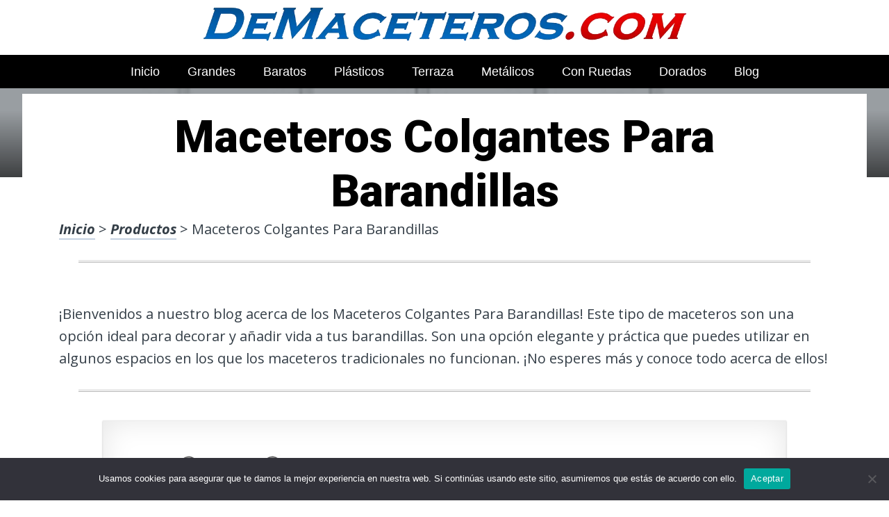

--- FILE ---
content_type: text/html; charset=UTF-8
request_url: https://www.demaceteros.com/maceteros-colgantes-para-barandillas/
body_size: 21833
content:
<!DOCTYPE html><html lang="es" prefix="og: https://ogp.me/ns#"><head>
 <script src="https://www.googletagmanager.com/gtag/js?id=G-G2BTC2KQHM" defer data-deferred="1"></script> <script src="[data-uri]" defer></script> <meta charset="UTF-8"><link rel="preconnect" href="https://fonts.gstatic.com/" crossorigin /><meta name="viewport" content="width=device-width, initial-scale=1"><link rel="profile" href="https://gmpg.org/xfn/11"><link rel="pingback" href="https://www.demaceteros.com/xmlrpc.php"><style type='text/css'>.naaa-gridbox {
		--naaa-bg-color: #ffffff;
		--naaa-border-size: 2px;
		--naaa-border-color: #dad8d8;
		--naaa-gridbox-width: 31%;
		--naaa-num-lines-title: 2;
		--naaa-height-title: 6ex;
		--naaa-button-bg-color: #f7dfa5;
		--naaa-button-bg-color2: #f0c14b;
		--naaa-product-color: ;
		--naaa-button-shadow-color: 0 6px 8px -4px #999;
		--naaa-button-text-color: #000000;
		--naaa-discount-bg-color: #d80700;
		--naaa-discount-text-color: #ffffff;
		--naaa-corner: 10px;
		--naaa-min-width-gridbox: 145px;
	}
	.naaa-gridbox-h {
		--naaa-bg-color: #ffffff;
		--naaa-border-size: 2px;
		--naaa-border-color: #dad8d8;
		--naaa-num-lines-title: 2;
		--naaa-height-title: 6ex;
		--naaa-button-bg-color: #f7dfa5;
		--naaa-button-bg-color2: #f0c14b;
		--naaa-product-color: ;
		--naaa-button-shadow-color: 0 6px 8px -4px #999;
		--naaa-button-text-color: #000000;
		--naaa-discount-bg-color: #d80700;
		--naaa-discount-text-color: #ffffff;
		--naaa-corner: 10px;
	}</style><title>▷ Maceteros Colgantes Para Barandillas | Mejores Rebajas 2026</title><meta name="description" content="Entra en la web en línea número uno en artículos para el hogar, alucina con estos impresionantes productos, desde solo 25 euros"/><meta name="robots" content="follow, index, max-snippet:-1, max-video-preview:-1, max-image-preview:large"/><link rel="canonical" href="https://www.demaceteros.com/maceteros-colgantes-para-barandillas/" /><meta property="og:locale" content="es_ES" /><meta property="og:type" content="article" /><meta property="og:title" content="▷ Maceteros Colgantes Para Barandillas | Mejores Rebajas 2026" /><meta property="og:description" content="Entra en la web en línea número uno en artículos para el hogar, alucina con estos impresionantes productos, desde solo 25 euros" /><meta property="og:url" content="https://www.demaceteros.com/maceteros-colgantes-para-barandillas/" /><meta property="og:site_name" content="Tienda de Maceteros Online" /><meta property="article:author" content="Camilo Lopera" /><meta property="article:section" content="Productos" /><meta property="og:updated_time" content="2023-04-07T15:38:12+00:00" /><meta property="og:image" content="https://www.demaceteros.com/wp-content/uploads/71QTiJgEDL._AC_UL320_-1.jpg" /><meta property="og:image:secure_url" content="https://www.demaceteros.com/wp-content/uploads/71QTiJgEDL._AC_UL320_-1.jpg" /><meta property="og:image:width" content="300" /><meta property="og:image:height" content="200" /><meta property="og:image:alt" content="Maceteros Colgantes Para Barandillas" /><meta property="og:image:type" content="image/jpeg" /><meta property="article:published_time" content="2023-04-06T00:07:17+00:00" /><meta property="article:modified_time" content="2023-04-07T15:38:12+00:00" /><meta name="twitter:card" content="summary_large_image" /><meta name="twitter:title" content="▷ Maceteros Colgantes Para Barandillas | Mejores Rebajas 2026" /><meta name="twitter:description" content="Entra en la web en línea número uno en artículos para el hogar, alucina con estos impresionantes productos, desde solo 25 euros" /><meta name="twitter:image" content="https://www.demaceteros.com/wp-content/uploads/71QTiJgEDL._AC_UL320_-1.jpg" /><meta name="twitter:label1" content="Escrito por" /><meta name="twitter:data1" content="Camilo Lopera" /><meta name="twitter:label2" content="Tiempo de lectura" /><meta name="twitter:data2" content="2 minutos" /> <script type="application/ld+json" class="rank-math-schema">{"@context":"https://schema.org","@graph":[{"@type":["Organization","Person"],"@id":"https://www.demaceteros.com/#person","name":"admin","url":"https://www.demaceteros.com"},{"@type":"WebSite","@id":"https://www.demaceteros.com/#website","url":"https://www.demaceteros.com","name":"Tienda de Maceteros Online","publisher":{"@id":"https://www.demaceteros.com/#person"},"inLanguage":"es"},{"@type":"ImageObject","@id":"https://www.demaceteros.com/wp-content/uploads/71QTiJgEDL._AC_UL320_-1.jpg","url":"https://www.demaceteros.com/wp-content/uploads/71QTiJgEDL._AC_UL320_-1.jpg","width":"300","height":"200","inLanguage":"es"},{"@type":"WebPage","@id":"https://www.demaceteros.com/maceteros-colgantes-para-barandillas/#webpage","url":"https://www.demaceteros.com/maceteros-colgantes-para-barandillas/","name":"\u25b7 Maceteros Colgantes Para Barandillas | Mejores Rebajas 2026","datePublished":"2023-04-06T00:07:17+00:00","dateModified":"2023-04-07T15:38:12+00:00","isPartOf":{"@id":"https://www.demaceteros.com/#website"},"primaryImageOfPage":{"@id":"https://www.demaceteros.com/wp-content/uploads/71QTiJgEDL._AC_UL320_-1.jpg"},"inLanguage":"es"},{"@type":"Person","@id":"https://www.demaceteros.com/maceteros-colgantes-para-barandillas/#author","name":"Camilo Lopera","image":{"@type":"ImageObject","@id":"https://www.demaceteros.com/wp-content/uploads/camilo-lopera-150x150.jpg","url":"https://www.demaceteros.com/wp-content/uploads/camilo-lopera-150x150.jpg","caption":"Camilo Lopera","inLanguage":"es"},"sameAs":["https://www.demaceteros.com","Camilo Lopera"]},{"@type":"BlogPosting","headline":"\u25b7 Maceteros Colgantes Para Barandillas | Mejores Rebajas 2026","datePublished":"2023-04-06T00:07:17+00:00","dateModified":"2023-04-07T15:38:12+00:00","author":{"@id":"https://www.demaceteros.com/maceteros-colgantes-para-barandillas/#author","name":"Camilo Lopera"},"publisher":{"@id":"https://www.demaceteros.com/#person"},"description":"Entra en la web en l\u00ednea n\u00famero uno en art\u00edculos para el hogar, alucina con estos impresionantes productos, desde solo 25 euros","name":"\u25b7 Maceteros Colgantes Para Barandillas | Mejores Rebajas 2026","@id":"https://www.demaceteros.com/maceteros-colgantes-para-barandillas/#richSnippet","isPartOf":{"@id":"https://www.demaceteros.com/maceteros-colgantes-para-barandillas/#webpage"},"image":{"@id":"https://www.demaceteros.com/wp-content/uploads/71QTiJgEDL._AC_UL320_-1.jpg"},"inLanguage":"es","mainEntityOfPage":{"@id":"https://www.demaceteros.com/maceteros-colgantes-para-barandillas/#webpage"}}]}</script> <link rel='dns-prefetch' href='//code.jquery.com' /><link rel='dns-prefetch' href='//fonts.googleapis.com' /><link rel="alternate" type="application/rss+xml" title="Tienda de Maceteros Online &raquo; Feed" href="https://www.demaceteros.com/feed/" /><link rel="alternate" type="application/rss+xml" title="Tienda de Maceteros Online &raquo; Feed de los comentarios" href="https://www.demaceteros.com/comments/feed/" /><link rel="alternate" title="oEmbed (JSON)" type="application/json+oembed" href="https://www.demaceteros.com/wp-json/oembed/1.0/embed?url=https%3A%2F%2Fwww.demaceteros.com%2Fmaceteros-colgantes-para-barandillas%2F" /><link rel="alternate" title="oEmbed (XML)" type="text/xml+oembed" href="https://www.demaceteros.com/wp-json/oembed/1.0/embed?url=https%3A%2F%2Fwww.demaceteros.com%2Fmaceteros-colgantes-para-barandillas%2F&#038;format=xml" /><style id='wp-img-auto-sizes-contain-inline-css' type='text/css'>img:is([sizes=auto i],[sizes^="auto," i]){contain-intrinsic-size:3000px 1500px}
/*# sourceURL=wp-img-auto-sizes-contain-inline-css */</style> <script src="[data-uri]" defer></script><script data-optimized="1" src="https://www.demaceteros.com/wp-content/plugins/litespeed-cache/assets/js/webfontloader.min.js" defer></script><link data-optimized="2" rel="stylesheet" href="https://www.demaceteros.com/wp-content/litespeed/css/c52c81886e32044ef061f52676b7cb21.css?ver=5b5ad" /><style id='wp-block-image-inline-css' type='text/css'>.wp-block-image>a,.wp-block-image>figure>a{display:inline-block}.wp-block-image img{box-sizing:border-box;height:auto;max-width:100%;vertical-align:bottom}@media not (prefers-reduced-motion){.wp-block-image img.hide{visibility:hidden}.wp-block-image img.show{animation:show-content-image .4s}}.wp-block-image[style*=border-radius] img,.wp-block-image[style*=border-radius]>a{border-radius:inherit}.wp-block-image.has-custom-border img{box-sizing:border-box}.wp-block-image.aligncenter{text-align:center}.wp-block-image.alignfull>a,.wp-block-image.alignwide>a{width:100%}.wp-block-image.alignfull img,.wp-block-image.alignwide img{height:auto;width:100%}.wp-block-image .aligncenter,.wp-block-image .alignleft,.wp-block-image .alignright,.wp-block-image.aligncenter,.wp-block-image.alignleft,.wp-block-image.alignright{display:table}.wp-block-image .aligncenter>figcaption,.wp-block-image .alignleft>figcaption,.wp-block-image .alignright>figcaption,.wp-block-image.aligncenter>figcaption,.wp-block-image.alignleft>figcaption,.wp-block-image.alignright>figcaption{caption-side:bottom;display:table-caption}.wp-block-image .alignleft{float:left;margin:.5em 1em .5em 0}.wp-block-image .alignright{float:right;margin:.5em 0 .5em 1em}.wp-block-image .aligncenter{margin-left:auto;margin-right:auto}.wp-block-image :where(figcaption){margin-bottom:1em;margin-top:.5em}.wp-block-image.is-style-circle-mask img{border-radius:9999px}@supports ((-webkit-mask-image:none) or (mask-image:none)) or (-webkit-mask-image:none){.wp-block-image.is-style-circle-mask img{border-radius:0;-webkit-mask-image:url('data:image/svg+xml;utf8,<svg viewBox="0 0 100 100" xmlns="http://www.w3.org/2000/svg"><circle cx="50" cy="50" r="50"/></svg>');mask-image:url('data:image/svg+xml;utf8,<svg viewBox="0 0 100 100" xmlns="http://www.w3.org/2000/svg"><circle cx="50" cy="50" r="50"/></svg>');mask-mode:alpha;-webkit-mask-position:center;mask-position:center;-webkit-mask-repeat:no-repeat;mask-repeat:no-repeat;-webkit-mask-size:contain;mask-size:contain}}:root :where(.wp-block-image.is-style-rounded img,.wp-block-image .is-style-rounded img){border-radius:9999px}.wp-block-image figure{margin:0}.wp-lightbox-container{display:flex;flex-direction:column;position:relative}.wp-lightbox-container img{cursor:zoom-in}.wp-lightbox-container img:hover+button{opacity:1}.wp-lightbox-container button{align-items:center;backdrop-filter:blur(16px) saturate(180%);background-color:#5a5a5a40;border:none;border-radius:4px;cursor:zoom-in;display:flex;height:20px;justify-content:center;opacity:0;padding:0;position:absolute;right:16px;text-align:center;top:16px;width:20px;z-index:100}@media not (prefers-reduced-motion){.wp-lightbox-container button{transition:opacity .2s ease}}.wp-lightbox-container button:focus-visible{outline:3px auto #5a5a5a40;outline:3px auto -webkit-focus-ring-color;outline-offset:3px}.wp-lightbox-container button:hover{cursor:pointer;opacity:1}.wp-lightbox-container button:focus{opacity:1}.wp-lightbox-container button:focus,.wp-lightbox-container button:hover,.wp-lightbox-container button:not(:hover):not(:active):not(.has-background){background-color:#5a5a5a40;border:none}.wp-lightbox-overlay{box-sizing:border-box;cursor:zoom-out;height:100vh;left:0;overflow:hidden;position:fixed;top:0;visibility:hidden;width:100%;z-index:100000}.wp-lightbox-overlay .close-button{align-items:center;cursor:pointer;display:flex;justify-content:center;min-height:40px;min-width:40px;padding:0;position:absolute;right:calc(env(safe-area-inset-right) + 16px);top:calc(env(safe-area-inset-top) + 16px);z-index:5000000}.wp-lightbox-overlay .close-button:focus,.wp-lightbox-overlay .close-button:hover,.wp-lightbox-overlay .close-button:not(:hover):not(:active):not(.has-background){background:none;border:none}.wp-lightbox-overlay .lightbox-image-container{height:var(--wp--lightbox-container-height);left:50%;overflow:hidden;position:absolute;top:50%;transform:translate(-50%,-50%);transform-origin:top left;width:var(--wp--lightbox-container-width);z-index:9999999999}.wp-lightbox-overlay .wp-block-image{align-items:center;box-sizing:border-box;display:flex;height:100%;justify-content:center;margin:0;position:relative;transform-origin:0 0;width:100%;z-index:3000000}.wp-lightbox-overlay .wp-block-image img{height:var(--wp--lightbox-image-height);min-height:var(--wp--lightbox-image-height);min-width:var(--wp--lightbox-image-width);width:var(--wp--lightbox-image-width)}.wp-lightbox-overlay .wp-block-image figcaption{display:none}.wp-lightbox-overlay button{background:none;border:none}.wp-lightbox-overlay .scrim{background-color:#fff;height:100%;opacity:.9;position:absolute;width:100%;z-index:2000000}.wp-lightbox-overlay.active{visibility:visible}@media not (prefers-reduced-motion){.wp-lightbox-overlay.active{animation:turn-on-visibility .25s both}.wp-lightbox-overlay.active img{animation:turn-on-visibility .35s both}.wp-lightbox-overlay.show-closing-animation:not(.active){animation:turn-off-visibility .35s both}.wp-lightbox-overlay.show-closing-animation:not(.active) img{animation:turn-off-visibility .25s both}.wp-lightbox-overlay.zoom.active{animation:none;opacity:1;visibility:visible}.wp-lightbox-overlay.zoom.active .lightbox-image-container{animation:lightbox-zoom-in .4s}.wp-lightbox-overlay.zoom.active .lightbox-image-container img{animation:none}.wp-lightbox-overlay.zoom.active .scrim{animation:turn-on-visibility .4s forwards}.wp-lightbox-overlay.zoom.show-closing-animation:not(.active){animation:none}.wp-lightbox-overlay.zoom.show-closing-animation:not(.active) .lightbox-image-container{animation:lightbox-zoom-out .4s}.wp-lightbox-overlay.zoom.show-closing-animation:not(.active) .lightbox-image-container img{animation:none}.wp-lightbox-overlay.zoom.show-closing-animation:not(.active) .scrim{animation:turn-off-visibility .4s forwards}}@keyframes show-content-image{0%{visibility:hidden}99%{visibility:hidden}to{visibility:visible}}@keyframes turn-on-visibility{0%{opacity:0}to{opacity:1}}@keyframes turn-off-visibility{0%{opacity:1;visibility:visible}99%{opacity:0;visibility:visible}to{opacity:0;visibility:hidden}}@keyframes lightbox-zoom-in{0%{transform:translate(calc((-100vw + var(--wp--lightbox-scrollbar-width))/2 + var(--wp--lightbox-initial-left-position)),calc(-50vh + var(--wp--lightbox-initial-top-position))) scale(var(--wp--lightbox-scale))}to{transform:translate(-50%,-50%) scale(1)}}@keyframes lightbox-zoom-out{0%{transform:translate(-50%,-50%) scale(1);visibility:visible}99%{visibility:visible}to{transform:translate(calc((-100vw + var(--wp--lightbox-scrollbar-width))/2 + var(--wp--lightbox-initial-left-position)),calc(-50vh + var(--wp--lightbox-initial-top-position))) scale(var(--wp--lightbox-scale));visibility:hidden}}
/*# sourceURL=https://www.demaceteros.com/wp-includes/blocks/image/style.min.css */</style><style id='global-styles-inline-css' type='text/css'>:root{--wp--preset--aspect-ratio--square: 1;--wp--preset--aspect-ratio--4-3: 4/3;--wp--preset--aspect-ratio--3-4: 3/4;--wp--preset--aspect-ratio--3-2: 3/2;--wp--preset--aspect-ratio--2-3: 2/3;--wp--preset--aspect-ratio--16-9: 16/9;--wp--preset--aspect-ratio--9-16: 9/16;--wp--preset--color--black: #000000;--wp--preset--color--cyan-bluish-gray: #abb8c3;--wp--preset--color--white: #ffffff;--wp--preset--color--pale-pink: #f78da7;--wp--preset--color--vivid-red: #cf2e2e;--wp--preset--color--luminous-vivid-orange: #ff6900;--wp--preset--color--luminous-vivid-amber: #fcb900;--wp--preset--color--light-green-cyan: #7bdcb5;--wp--preset--color--vivid-green-cyan: #00d084;--wp--preset--color--pale-cyan-blue: #8ed1fc;--wp--preset--color--vivid-cyan-blue: #0693e3;--wp--preset--color--vivid-purple: #9b51e0;--wp--preset--gradient--vivid-cyan-blue-to-vivid-purple: linear-gradient(135deg,rgb(6,147,227) 0%,rgb(155,81,224) 100%);--wp--preset--gradient--light-green-cyan-to-vivid-green-cyan: linear-gradient(135deg,rgb(122,220,180) 0%,rgb(0,208,130) 100%);--wp--preset--gradient--luminous-vivid-amber-to-luminous-vivid-orange: linear-gradient(135deg,rgb(252,185,0) 0%,rgb(255,105,0) 100%);--wp--preset--gradient--luminous-vivid-orange-to-vivid-red: linear-gradient(135deg,rgb(255,105,0) 0%,rgb(207,46,46) 100%);--wp--preset--gradient--very-light-gray-to-cyan-bluish-gray: linear-gradient(135deg,rgb(238,238,238) 0%,rgb(169,184,195) 100%);--wp--preset--gradient--cool-to-warm-spectrum: linear-gradient(135deg,rgb(74,234,220) 0%,rgb(151,120,209) 20%,rgb(207,42,186) 40%,rgb(238,44,130) 60%,rgb(251,105,98) 80%,rgb(254,248,76) 100%);--wp--preset--gradient--blush-light-purple: linear-gradient(135deg,rgb(255,206,236) 0%,rgb(152,150,240) 100%);--wp--preset--gradient--blush-bordeaux: linear-gradient(135deg,rgb(254,205,165) 0%,rgb(254,45,45) 50%,rgb(107,0,62) 100%);--wp--preset--gradient--luminous-dusk: linear-gradient(135deg,rgb(255,203,112) 0%,rgb(199,81,192) 50%,rgb(65,88,208) 100%);--wp--preset--gradient--pale-ocean: linear-gradient(135deg,rgb(255,245,203) 0%,rgb(182,227,212) 50%,rgb(51,167,181) 100%);--wp--preset--gradient--electric-grass: linear-gradient(135deg,rgb(202,248,128) 0%,rgb(113,206,126) 100%);--wp--preset--gradient--midnight: linear-gradient(135deg,rgb(2,3,129) 0%,rgb(40,116,252) 100%);--wp--preset--font-size--small: 13px;--wp--preset--font-size--medium: 20px;--wp--preset--font-size--large: 36px;--wp--preset--font-size--x-large: 42px;--wp--preset--spacing--20: 0.44rem;--wp--preset--spacing--30: 0.67rem;--wp--preset--spacing--40: 1rem;--wp--preset--spacing--50: 1.5rem;--wp--preset--spacing--60: 2.25rem;--wp--preset--spacing--70: 3.38rem;--wp--preset--spacing--80: 5.06rem;--wp--preset--shadow--natural: 6px 6px 9px rgba(0, 0, 0, 0.2);--wp--preset--shadow--deep: 12px 12px 50px rgba(0, 0, 0, 0.4);--wp--preset--shadow--sharp: 6px 6px 0px rgba(0, 0, 0, 0.2);--wp--preset--shadow--outlined: 6px 6px 0px -3px rgb(255, 255, 255), 6px 6px rgb(0, 0, 0);--wp--preset--shadow--crisp: 6px 6px 0px rgb(0, 0, 0);}:where(.is-layout-flex){gap: 0.5em;}:where(.is-layout-grid){gap: 0.5em;}body .is-layout-flex{display: flex;}.is-layout-flex{flex-wrap: wrap;align-items: center;}.is-layout-flex > :is(*, div){margin: 0;}body .is-layout-grid{display: grid;}.is-layout-grid > :is(*, div){margin: 0;}:where(.wp-block-columns.is-layout-flex){gap: 2em;}:where(.wp-block-columns.is-layout-grid){gap: 2em;}:where(.wp-block-post-template.is-layout-flex){gap: 1.25em;}:where(.wp-block-post-template.is-layout-grid){gap: 1.25em;}.has-black-color{color: var(--wp--preset--color--black) !important;}.has-cyan-bluish-gray-color{color: var(--wp--preset--color--cyan-bluish-gray) !important;}.has-white-color{color: var(--wp--preset--color--white) !important;}.has-pale-pink-color{color: var(--wp--preset--color--pale-pink) !important;}.has-vivid-red-color{color: var(--wp--preset--color--vivid-red) !important;}.has-luminous-vivid-orange-color{color: var(--wp--preset--color--luminous-vivid-orange) !important;}.has-luminous-vivid-amber-color{color: var(--wp--preset--color--luminous-vivid-amber) !important;}.has-light-green-cyan-color{color: var(--wp--preset--color--light-green-cyan) !important;}.has-vivid-green-cyan-color{color: var(--wp--preset--color--vivid-green-cyan) !important;}.has-pale-cyan-blue-color{color: var(--wp--preset--color--pale-cyan-blue) !important;}.has-vivid-cyan-blue-color{color: var(--wp--preset--color--vivid-cyan-blue) !important;}.has-vivid-purple-color{color: var(--wp--preset--color--vivid-purple) !important;}.has-black-background-color{background-color: var(--wp--preset--color--black) !important;}.has-cyan-bluish-gray-background-color{background-color: var(--wp--preset--color--cyan-bluish-gray) !important;}.has-white-background-color{background-color: var(--wp--preset--color--white) !important;}.has-pale-pink-background-color{background-color: var(--wp--preset--color--pale-pink) !important;}.has-vivid-red-background-color{background-color: var(--wp--preset--color--vivid-red) !important;}.has-luminous-vivid-orange-background-color{background-color: var(--wp--preset--color--luminous-vivid-orange) !important;}.has-luminous-vivid-amber-background-color{background-color: var(--wp--preset--color--luminous-vivid-amber) !important;}.has-light-green-cyan-background-color{background-color: var(--wp--preset--color--light-green-cyan) !important;}.has-vivid-green-cyan-background-color{background-color: var(--wp--preset--color--vivid-green-cyan) !important;}.has-pale-cyan-blue-background-color{background-color: var(--wp--preset--color--pale-cyan-blue) !important;}.has-vivid-cyan-blue-background-color{background-color: var(--wp--preset--color--vivid-cyan-blue) !important;}.has-vivid-purple-background-color{background-color: var(--wp--preset--color--vivid-purple) !important;}.has-black-border-color{border-color: var(--wp--preset--color--black) !important;}.has-cyan-bluish-gray-border-color{border-color: var(--wp--preset--color--cyan-bluish-gray) !important;}.has-white-border-color{border-color: var(--wp--preset--color--white) !important;}.has-pale-pink-border-color{border-color: var(--wp--preset--color--pale-pink) !important;}.has-vivid-red-border-color{border-color: var(--wp--preset--color--vivid-red) !important;}.has-luminous-vivid-orange-border-color{border-color: var(--wp--preset--color--luminous-vivid-orange) !important;}.has-luminous-vivid-amber-border-color{border-color: var(--wp--preset--color--luminous-vivid-amber) !important;}.has-light-green-cyan-border-color{border-color: var(--wp--preset--color--light-green-cyan) !important;}.has-vivid-green-cyan-border-color{border-color: var(--wp--preset--color--vivid-green-cyan) !important;}.has-pale-cyan-blue-border-color{border-color: var(--wp--preset--color--pale-cyan-blue) !important;}.has-vivid-cyan-blue-border-color{border-color: var(--wp--preset--color--vivid-cyan-blue) !important;}.has-vivid-purple-border-color{border-color: var(--wp--preset--color--vivid-purple) !important;}.has-vivid-cyan-blue-to-vivid-purple-gradient-background{background: var(--wp--preset--gradient--vivid-cyan-blue-to-vivid-purple) !important;}.has-light-green-cyan-to-vivid-green-cyan-gradient-background{background: var(--wp--preset--gradient--light-green-cyan-to-vivid-green-cyan) !important;}.has-luminous-vivid-amber-to-luminous-vivid-orange-gradient-background{background: var(--wp--preset--gradient--luminous-vivid-amber-to-luminous-vivid-orange) !important;}.has-luminous-vivid-orange-to-vivid-red-gradient-background{background: var(--wp--preset--gradient--luminous-vivid-orange-to-vivid-red) !important;}.has-very-light-gray-to-cyan-bluish-gray-gradient-background{background: var(--wp--preset--gradient--very-light-gray-to-cyan-bluish-gray) !important;}.has-cool-to-warm-spectrum-gradient-background{background: var(--wp--preset--gradient--cool-to-warm-spectrum) !important;}.has-blush-light-purple-gradient-background{background: var(--wp--preset--gradient--blush-light-purple) !important;}.has-blush-bordeaux-gradient-background{background: var(--wp--preset--gradient--blush-bordeaux) !important;}.has-luminous-dusk-gradient-background{background: var(--wp--preset--gradient--luminous-dusk) !important;}.has-pale-ocean-gradient-background{background: var(--wp--preset--gradient--pale-ocean) !important;}.has-electric-grass-gradient-background{background: var(--wp--preset--gradient--electric-grass) !important;}.has-midnight-gradient-background{background: var(--wp--preset--gradient--midnight) !important;}.has-small-font-size{font-size: var(--wp--preset--font-size--small) !important;}.has-medium-font-size{font-size: var(--wp--preset--font-size--medium) !important;}.has-large-font-size{font-size: var(--wp--preset--font-size--large) !important;}.has-x-large-font-size{font-size: var(--wp--preset--font-size--x-large) !important;}
/*# sourceURL=global-styles-inline-css */</style><style id='classic-theme-styles-inline-css' type='text/css'>/*! This file is auto-generated */
.wp-block-button__link{color:#fff;background-color:#32373c;border-radius:9999px;box-shadow:none;text-decoration:none;padding:calc(.667em + 2px) calc(1.333em + 2px);font-size:1.125em}.wp-block-file__button{background:#32373c;color:#fff;text-decoration:none}
/*# sourceURL=/wp-includes/css/classic-themes.min.css */</style><style id='crp-style-rounded-thumbs-inline-css' type='text/css'>.crp_related.crp-rounded-thumbs a {
				width: 150px;
                height: 150px;
				text-decoration: none;
			}
			.crp_related.crp-rounded-thumbs img {
				max-width: 150px;
				margin: auto;
			}
			.crp_related.crp-rounded-thumbs .crp_title {
				width: 100%;
			}
			
/*# sourceURL=crp-style-rounded-thumbs-inline-css */</style><style id='paperback-style-inline-css' type='text/css'>/* Top Nav Background Color */
		.top-navigation,
		.secondary-navigation ul.sub-menu {
			background-color: #ffffff;
		}

		/* Top Nav Text Color */
		.top-navigation,
		.top-navigation nav a,
		.top-navigation li ul li a,
		.drawer-toggle {
			color: #ffffff;
		}

		.main-navigation:not(.secondary-navigation) ul.menu > li.current-menu-item > a {
			border-color: #f35245;
		}

		/* Header Background Color */
		.site-identity {
			background-color: #ffffff;
		}

		/* Header Text Color */
		.main-navigation a,
		.site-title a,
		.site-description {
			color: #03000a;
		}

		/* Accent Color */
		.hero-cats a,
		.post-navigation .nav-label,
		.entry-cats a {
			background-color: #f35245;
		}

		.page-numbers.current,
		.page-numbers:hover,
		#page #infinite-handle button:hover {
			background-color: #f35245;
		}

		/* Footer Background Color */
		.site-footer {
			background-color: #0a0500;
		}

		/* Footer Text Color */
		.site-footer .widget-title,
		.site-footer a:hover {
			color: #ffffff;
		}

		.site-footer,
		.site-footer a {
			color: rgba( 255, 255, 255, 0.8);
		}

		/* Footer Border Color */
		.footer-widgets ul li,
		.footer-widgets + .footer-bottom {
			border-color: rgba( 255, 255, 255, 0.3);
		}
	
/*# sourceURL=paperback-style-inline-css */</style> <script type="text/javascript" src="https://www.demaceteros.com/wp-includes/js/jquery/jquery.min.js" id="jquery-core-js"></script> <script type="text/javascript" id="cookie-notice-front-js-before" src="[data-uri]" defer></script> <link rel="https://api.w.org/" href="https://www.demaceteros.com/wp-json/" /><link rel="alternate" title="JSON" type="application/json" href="https://www.demaceteros.com/wp-json/wp/v2/posts/25837" /><link rel='shortlink' href='https://www.demaceteros.com/?p=25837' /><style type="text/css">.aawp .aawp-tb__row--highlight{background-color:#256aaf;}.aawp .aawp-tb__row--highlight{color:#256aaf;}.aawp .aawp-tb__row--highlight a{color:#256aaf;}</style><style type="text/css">.site-identity {
				padding: 2% 0;
			}
		
		
		
					.titles-wrap {
				position: absolute;
				clip: rect(1px, 1px, 1px, 1px);
			}</style><link rel="icon" href="https://www.demaceteros.com/wp-content/uploads/cropped-mejores-ofertas-de-maceteros-32x32.png" sizes="32x32" /><link rel="icon" href="https://www.demaceteros.com/wp-content/uploads/cropped-mejores-ofertas-de-maceteros-192x192.png" sizes="192x192" /><link rel="apple-touch-icon" href="https://www.demaceteros.com/wp-content/uploads/cropped-mejores-ofertas-de-maceteros-180x180.png" /><meta name="msapplication-TileImage" content="https://www.demaceteros.com/wp-content/uploads/cropped-mejores-ofertas-de-maceteros-270x270.png" /><style type="text/css" id="wp-custom-css">p a img {
  height: 50px
  
}</style><style>.h3body{
                    background: #f5a623;
                }
                .ranking-table>.partner-row:nth-of-type(1)>.col-0 {
                    background-color: #4188db;
                }
                .ranking-table>.partner-row:nth-of-type(2)>.col-0 {
                    background-color: #f5a623;
                }
                .botonamazon {
                    background-color: #f5a623;
                }
                .button-top {
                    background-color: #0077ff;
                }
                .ranking-table>.partner-row>.col-1 .partner-link {
                    background-color: #f5a623;
                }</style></head><body data-rsssl=1 class="wp-singular post-template-default single single-post postid-25837 single-format-standard wp-theme-disparatusingresos aawp-custom cookies-not-set no-sidebar one-column group-blog"><header id="masthead" class="site-header" role="banner"><div class="top-navigation"><div class="container"><nav id="secondary-navigation" class="main-navigation secondary-navigation" role="navigation"></nav><div class="top-navigation-right"><div class="overlay-toggle drawer-toggle drawer-open-toggle">
<span class="toggle-visible">
<i class="fa fa-search"></i>
Explora						</span>
<span>
<i class="fa fa-times"></i>
Cerrar						</span></div><div class="overlay-toggle drawer-toggle drawer-menu-toggle">
<span class="toggle-visible">
<i class="fa fa-bars"></i>
Menu						</span>
<span>
<i class="fa fa-times"></i>
Cerrar						</span></div></div></div></div><div class="drawer-wrap"><div class="drawer drawer-explore"><div class="container"><div class="drawer-search"><div class="big-search"><form method="get" id="searchform" action="https://www.demaceteros.com/" role="search">
<label class="screen-reader-text" for="s">Resultados para</label><input type="text" name="s" id="big-search" placeholder="Explora" value="" onfocus="if(this.value==this.getAttribute('placeholder'))this.value='';" onblur="if(this.value=='')this.value=this.getAttribute('placeholder');"/><br /><div class="search-controls"><div class="search-select-wrap">
<select class="search-select" name="category_name"><option value="">Sitio entero</option><option value="blog">Blog</option><option value="productos">Productos</option>				</select></div>
<input type="submit" class="submit button" name="submit" id="big-search-submit" value="Buscar" /></div></form></div></div><div class="widget tax-widget"><h2 class="widget-title">MENÚ</h2><a href="https://www.demaceteros.com/productos/" title="View all posts in Productos" >Productos</a><a href="https://www.demaceteros.com/blog/" title="View all posts in Blog" >Blog</a></div></div></div><div class="drawer drawer-menu-explore"><div class="container"><nav id="drawer-navigation" class="main-navigation drawer-navigation" role="navigation"><div class="menu-head-container"><ul id="menu-head" class="menu"><li id="menu-item-8955" class="menu-item menu-item-type-custom menu-item-object-custom menu-item-home menu-item-8955"><a href="https://www.demaceteros.com">Inicio</a></li><li id="menu-item-15987" class="menu-item menu-item-type-custom menu-item-object-custom menu-item-15987"><a href="https://www.demaceteros.com/maceteros-grandes-para-huerto/">Grandes</a></li><li id="menu-item-15988" class="menu-item menu-item-type-custom menu-item-object-custom menu-item-15988"><a href="https://www.demaceteros.com/maceteros-baratos/">Baratos</a></li><li id="menu-item-15989" class="menu-item menu-item-type-custom menu-item-object-custom menu-item-15989"><a href="https://www.demaceteros.com/maceteros-plasticos-decorados/">Plásticos</a></li><li id="menu-item-15990" class="menu-item menu-item-type-custom menu-item-object-custom menu-item-15990"><a href="https://www.demaceteros.com/maceteros-altos-terraza/">Terraza</a></li><li id="menu-item-15991" class="menu-item menu-item-type-custom menu-item-object-custom menu-item-15991"><a href="https://www.demaceteros.com/maceteros-metalicos/">Metálicos</a></li><li id="menu-item-15992" class="menu-item menu-item-type-custom menu-item-object-custom menu-item-15992"><a href="https://www.demaceteros.com/maceteros-con-ruedas/">Con Ruedas</a></li><li id="menu-item-15993" class="menu-item menu-item-type-custom menu-item-object-custom menu-item-15993"><a href="https://www.demaceteros.com/maceteros-dorados/">Dorados</a></li><li id="menu-item-28814" class="menu-item menu-item-type-taxonomy menu-item-object-category menu-item-28814"><a href="https://www.demaceteros.com/blog/">Blog</a></li></ul></div></nav></div></div></div><div class="site-identity clear"><div class="container"><div class="site-title-wrap"><p class="site-logo">
<a href="https://www.demaceteros.com/"><img data-lazyloaded="1" src="[data-uri]" data-src="https://www.demaceteros.com/wp-content/uploads/logotipo-macetas.png.webp" alt="Tienda de Maceteros Online" /></a></p><div class="titles-wrap"><p class="site-title"><a href="https://www.demaceteros.com/" rel="home">Tienda de Maceteros Online</a></p><p class="site-description">Las Mejores</p></div></div>
<button class="menu-btn">
MENÚ<div class="menu-icon"><span></span></div>
</button><div class="header-search"><form method="get" action="/" role="search" autocomplete="off">
<label class="screen-reader-text" for="s">Buscar</label>
<input type="text" name="s" required placeholder="Buscar" value="">
<button type="submit"></button>
<i class="fa fa-search"></i></form></div><nav class="main-nav-wrap" role="navigation"><div class="sub-nav"></div><div class="menu-home-container"><ul id="menu-menu-principal-1" class="main-nav"><li class="menu-item menu-item-type-taxonomy menu-item-object-category current-menu-item menu-item-has-children menu-item-300"><a href="https://www.demaceteros.com/productos/" aria-current="page">Tiendas</a></li></ul></div></nav></div></div></header><div class="full-width-menu"><nav id="primary-navigation" class="primary-navigation"><div class="menu-head-container"><ul id="menu-head-1" class="menu"><li class="menu-item menu-item-type-custom menu-item-object-custom menu-item-home menu-item-8955"><a href="https://www.demaceteros.com">Inicio</a></li><li class="menu-item menu-item-type-custom menu-item-object-custom menu-item-15987"><a href="https://www.demaceteros.com/maceteros-grandes-para-huerto/">Grandes</a></li><li class="menu-item menu-item-type-custom menu-item-object-custom menu-item-15988"><a href="https://www.demaceteros.com/maceteros-baratos/">Baratos</a></li><li class="menu-item menu-item-type-custom menu-item-object-custom menu-item-15989"><a href="https://www.demaceteros.com/maceteros-plasticos-decorados/">Plásticos</a></li><li class="menu-item menu-item-type-custom menu-item-object-custom menu-item-15990"><a href="https://www.demaceteros.com/maceteros-altos-terraza/">Terraza</a></li><li class="menu-item menu-item-type-custom menu-item-object-custom menu-item-15991"><a href="https://www.demaceteros.com/maceteros-metalicos/">Metálicos</a></li><li class="menu-item menu-item-type-custom menu-item-object-custom menu-item-15992"><a href="https://www.demaceteros.com/maceteros-con-ruedas/">Con Ruedas</a></li><li class="menu-item menu-item-type-custom menu-item-object-custom menu-item-15993"><a href="https://www.demaceteros.com/maceteros-dorados/">Dorados</a></li><li class="menu-item menu-item-type-taxonomy menu-item-object-category menu-item-28814"><a href="https://www.demaceteros.com/blog/">Blog</a></li></ul></div></nav></div><div class="mini-bar"><div class="mini-title"><div class="fixed-nav"><a class="fixed-image" href=" https://www.demaceteros.com/maceteros-greda-baratos/ "> <img data-lazyloaded="1" src="[data-uri]" width="65" height="65" data-src="https://www.demaceteros.com/wp-content/uploads/71MF6kHZ3jL._AC_UL320_-65x65.jpg" class="attachment-65x65 size-65x65 wp-post-image" alt="Maceteros Greda Baratos" decoding="async" data-srcset="https://www.demaceteros.com/wp-content/uploads/71MF6kHZ3jL._AC_UL320_-65x65.jpg 65w, https://www.demaceteros.com/wp-content/uploads/71MF6kHZ3jL._AC_UL320_-50x50.jpg 50w" data-sizes="(max-width: 65px) 100vw, 65px" title="Maceteros Greda Baratos"> </a><div class="fixed-post-text"><span>Siguiente</span><a href="https://www.demaceteros.com/maceteros-greda-baratos/" rel="prev">Maceteros Greda Baratos</a></div></div></div><ul class="mini-menu"><li class="back-to-top">
<a href="#">
<span><i class="fa fa-bars"></i> Menu</span>
</a></li><li class="back-to-menu">
<a href="#">
<span><i class="fa fa-bars"></i> Menu</span>
</a></li></ul></div><div class="hero-wrapper"><div class="hero-posts"><div id="post-25837" class="with-featured-image hero-post post-25837 post type-post status-publish format-standard has-post-thumbnail hentry category-productos"><div class="site-header-bg-wrap"><div class="header-opacity"><div class="header-gradient"></div><div class="site-header-bg background-effect" style="background-image: url(https://www.demaceteros.com/wp-content/uploads/71QTiJgEDL._AC_UL320_-1.jpg); opacity: 0.5;"></div></div></div><div class="container hero-container"></div></div></div></div><div id="page" class="hfeed site container"><div id="content" class="site-content"><div id="primary" class="content-area"><main id="main" class="site-main" role="main"><h1 class="h1">Maceteros Colgantes Para Barandillas</h1><article id="post-25837" class="post full-post post-25837 type-post status-publish format-standard has-post-thumbnail hentry category-productos"><div class="entry-content"><p><a href="https://www.demaceteros.com">Inicio</a> > <a href="https://www.demaceteros.com/productos/">Productos</a> > Maceteros Colgantes Para Barandillas<br /><div class="hr-solid "></div><br />
¡Bienvenidos a nuestro blog acerca de los Maceteros Colgantes Para Barandillas! Este tipo de maceteros son una opción ideal para decorar y añadir vida a tus barandillas. Son una opción elegante y práctica que puedes utilizar en algunos espacios en los que los maceteros tradicionales no funcionan. ¡No esperes más y conoce todo acerca de ellos!</p><div class="hr-solid "></div><div class="container"><div class="naaa-grid"><div class="naaa-gridbox-h">
<a rel="sponsored,nofollow noopener" target="_blank" href="https://www.amazon.es/dp/B09X9P3VD1?tag=maceteros17-21" class="naaa-link-gridbox"><div class="naaa-product naaa-product-h"><div class="naaa-product-thumb">
<img data-lazyloaded="1" src="[data-uri]" decoding="async" class="naaa-product-img-h" data-src="https://m.media-amazon.com/images/I/41xVjyFKnmL._AC_AC_SR250,250_.jpg" alt="3 Piezas Soporte Maceta Colgante de Barandilla, Soporte Flores Redondo Gancho Estante Hierro Plantas Colgantes, Cestas Colgantes para Macetas, Adecuado para Balcón, Jardín, Valla, Interior Y Exterior" title="Maceteros Colgantes Para Barandillas"></div><div class="naaa-product-title naaa-product-title-h">
3 Piezas Soporte Maceta Colgante de Barandilla, Soporte Flores Redondo Gancho Estante Hierro Plantas Colgantes, Cestas Colgantes para Macetas, Adecuado para Balcón, Jardín, Valla, Interior Y Exterior</div><div class="naaa-product-price"><div class="naaa-product-price-h"></div></div><div><div class="naaa-product-action"><div class="naaa-product-button naaa-product-button-border">Más Info</div></div></div><div class="naaa-rating-and-review-h">
<span class="naaa-product-rating"><fieldset class="naaa-rating" id="696fbb02774d6"><input type="radio" class="naaa-input-star" name="696fbb02774d6" value="10" /><label class="naaa-full naaa-label-star" title="4.3 de 5"></label><input type="radio" class="naaa-input-star" name="696fbb02774d6" value="9"  checked='checked'/><label class="naaa-half naaa-label-star" title="4.3 de 5"></label><input type="radio" class="naaa-input-star" name="696fbb02774d6" value="8" /><label class="naaa-full naaa-label-star" title="4.3 de 5"></label><input type="radio" class="naaa-input-star" name="696fbb02774d6" value="7" /><label class="naaa-half naaa-label-star" title="4.3 de 5"></label><input type="radio" class="naaa-input-star" name="696fbb02774d6" value="6" /><label class="naaa-full naaa-label-star" title="4.3 de 5"></label><input type="radio" class="naaa-input-star" name="696fbb02774d6" value="5" /><label class="naaa-half naaa-label-star" title="4.3 de 5"></label><input type="radio" class="naaa-input-star" name="696fbb02774d6" value="4" /><label class="naaa-full naaa-label-star" title="4.3 de 5"></label><input type="radio" class="naaa-input-star" name="696fbb02774d6" value="3" /><label class="naaa-half naaa-label-star" title="4.3 de 5"></label><input type="radio" class="naaa-input-star" name="696fbb02774d6" value="2" /><label class="naaa-full naaa-label-star" title="4.3 de 5"></label></fieldset><span class="naaa-product-rating-value-h" title="4.3 de 5">&nbsp;</span></span>
<span class="naaa-product-review"><span class="naaa-product-review-value">(32)</span><span class="naaa-product-review-text-h"></span></span></div></div>
</a></div><div class="naaa-gridbox-h">
<a rel="sponsored,nofollow noopener" target="_blank" href="https://www.amazon.es/dp/B07Q4V4FQ7?tag=maceteros17-21" class="naaa-link-gridbox"><div class="naaa-product naaa-product-h"><div class="naaa-product-thumb">
<img data-lazyloaded="1" src="[data-uri]" decoding="async" class="naaa-product-img-h" data-src="https://m.media-amazon.com/images/I/41+2gpZW+1L._AC_AC_SR250,250_.jpg" alt="com-four® Soporte para jardineras 4X para parapetos y barandillas de Balcones - Fijación Flexible de Metal para jardineras - Ajustable en 2 direcciones - No es Necesario taladrar (4 Piezas - Verde)" title="Maceteros Colgantes Para Barandillas"></div><div class="naaa-product-title naaa-product-title-h">
com-four® Soporte para jardineras 4X para parapetos y barandillas de Balcones - Fijación Flexible de Metal para jardineras - Ajustable en 2 direcciones - No es Necesario taladrar (4 Piezas - Verde)</div><div class="naaa-product-price"><div class="naaa-product-price-h"></div></div><div><div class="naaa-product-action"><div class="naaa-product-button naaa-product-button-border">Más Info</div></div></div><div class="naaa-rating-and-review-h">
<span class="naaa-product-rating"><fieldset class="naaa-rating" id="696fbb02776ce"><input type="radio" class="naaa-input-star" name="696fbb02776ce" value="10" /><label class="naaa-full naaa-label-star" title="4.1 de 5"></label><input type="radio" class="naaa-input-star" name="696fbb02776ce" value="9" /><label class="naaa-half naaa-label-star" title="4.1 de 5"></label><input type="radio" class="naaa-input-star" name="696fbb02776ce" value="8"  checked='checked'/><label class="naaa-full naaa-label-star" title="4.1 de 5"></label><input type="radio" class="naaa-input-star" name="696fbb02776ce" value="7" /><label class="naaa-half naaa-label-star" title="4.1 de 5"></label><input type="radio" class="naaa-input-star" name="696fbb02776ce" value="6" /><label class="naaa-full naaa-label-star" title="4.1 de 5"></label><input type="radio" class="naaa-input-star" name="696fbb02776ce" value="5" /><label class="naaa-half naaa-label-star" title="4.1 de 5"></label><input type="radio" class="naaa-input-star" name="696fbb02776ce" value="4" /><label class="naaa-full naaa-label-star" title="4.1 de 5"></label><input type="radio" class="naaa-input-star" name="696fbb02776ce" value="3" /><label class="naaa-half naaa-label-star" title="4.1 de 5"></label><input type="radio" class="naaa-input-star" name="696fbb02776ce" value="2" /><label class="naaa-full naaa-label-star" title="4.1 de 5"></label></fieldset><span class="naaa-product-rating-value-h" title="4.1 de 5">&nbsp;</span></span>
<span class="naaa-product-review"><span class="naaa-product-review-value">(2220)</span><span class="naaa-product-review-text-h"></span></span></div></div>
</a></div><div class="naaa-gridbox-h">
<a rel="sponsored,nofollow noopener" target="_blank" href="https://www.amazon.es/dp/B0BF4VFVHG?tag=maceteros17-21" class="naaa-link-gridbox"><div class="naaa-product naaa-product-h"><div class="naaa-product-thumb">
<img data-lazyloaded="1" src="[data-uri]" decoding="async" class="naaa-product-img-h" data-src="https://m.media-amazon.com/images/I/41xf3EfUtCL._AC_AC_SR250,250_.jpg" alt="Pmandgk 4 Piezas Maceteros Colgantes para Barandillas, Soportes para Macetas, Estantes de Hierro para Plantas, Valla, Soporte de Macetas de Metal para BalcóN, Cesta para BalcóN, PequeñO" title="Maceteros Colgantes Para Barandillas"></div><div class="naaa-product-title naaa-product-title-h">
Pmandgk 4 Piezas Maceteros Colgantes para Barandillas, Soportes para Macetas, Estantes de Hierro para Plantas, Valla, Soporte de Macetas de Metal para BalcóN, Cesta para BalcóN, PequeñO</div><div class="naaa-product-price"><div class="naaa-product-price-h"></div></div><div><div class="naaa-product-action"><div class="naaa-product-button naaa-product-button-border">Más Info</div></div></div><div class="naaa-rating-and-review-h">
<span class="naaa-product-rating"><fieldset class="naaa-rating" id="696fbb02777e8"><input type="radio" class="naaa-input-star" name="696fbb02777e8" value="10"  checked='checked'/><label class="naaa-full naaa-label-star" title="5.0 de 5"></label><input type="radio" class="naaa-input-star" name="696fbb02777e8" value="9" /><label class="naaa-half naaa-label-star" title="5.0 de 5"></label><input type="radio" class="naaa-input-star" name="696fbb02777e8" value="8" /><label class="naaa-full naaa-label-star" title="5.0 de 5"></label><input type="radio" class="naaa-input-star" name="696fbb02777e8" value="7" /><label class="naaa-half naaa-label-star" title="5.0 de 5"></label><input type="radio" class="naaa-input-star" name="696fbb02777e8" value="6" /><label class="naaa-full naaa-label-star" title="5.0 de 5"></label><input type="radio" class="naaa-input-star" name="696fbb02777e8" value="5" /><label class="naaa-half naaa-label-star" title="5.0 de 5"></label><input type="radio" class="naaa-input-star" name="696fbb02777e8" value="4" /><label class="naaa-full naaa-label-star" title="5.0 de 5"></label><input type="radio" class="naaa-input-star" name="696fbb02777e8" value="3" /><label class="naaa-half naaa-label-star" title="5.0 de 5"></label><input type="radio" class="naaa-input-star" name="696fbb02777e8" value="2" /><label class="naaa-full naaa-label-star" title="5.0 de 5"></label></fieldset><span class="naaa-product-rating-value-h" title="5.0 de 5">&nbsp;</span></span>
<span class="naaa-product-review"><span class="naaa-product-review-value">(1)</span><span class="naaa-product-review-text-h"></span></span></div></div>
</a></div><div class="naaa-gridbox-h">
<a rel="sponsored,nofollow noopener" target="_blank" href="https://www.amazon.es/dp/B0CFDXPH93?tag=maceteros17-21" class="naaa-link-gridbox"><div class="naaa-product naaa-product-h"><div class="naaa-product-thumb">
<img data-lazyloaded="1" src="[data-uri]" decoding="async" class="naaa-product-img-h" data-src="https://m.media-amazon.com/images/I/41P94wD2s8L._AC_AC_SR250,250_.jpg" alt="Yardwe 5 Piezas Puesto De Flores Colgantes Soporte para Plantas De Interior Cestas Colgantes De Arte del Hierro Maceta Colgante Barandilla Maceteros Montado En La Pared Planchar Metal" title="Maceteros Colgantes Para Barandillas"></div><div class="naaa-product-title naaa-product-title-h">
Yardwe 5 Piezas Puesto De Flores Colgantes Soporte para Plantas De Interior Cestas Colgantes De Arte del Hierro Maceta Colgante Barandilla Maceteros Montado En La Pared Planchar Metal</div><div class="naaa-product-price"><div class="naaa-product-price-h"></div></div><div><div class="naaa-product-action"><div class="naaa-product-button naaa-product-button-border">Más Info</div></div></div><div class="naaa-rating-and-review-h">
<span class="naaa-product-rating"><fieldset class="naaa-rating" id="696fbb02778fe"><input type="radio" class="naaa-input-star" name="696fbb02778fe" value="10" /><label class="naaa-full naaa-label-star" title="Sin valorar"></label><input type="radio" class="naaa-input-star" name="696fbb02778fe" value="9" /><label class="naaa-half naaa-label-star" title="Sin valorar"></label><input type="radio" class="naaa-input-star" name="696fbb02778fe" value="8" /><label class="naaa-full naaa-label-star" title="Sin valorar"></label><input type="radio" class="naaa-input-star" name="696fbb02778fe" value="7" /><label class="naaa-half naaa-label-star" title="Sin valorar"></label><input type="radio" class="naaa-input-star" name="696fbb02778fe" value="6" /><label class="naaa-full naaa-label-star" title="Sin valorar"></label><input type="radio" class="naaa-input-star" name="696fbb02778fe" value="5" /><label class="naaa-half naaa-label-star" title="Sin valorar"></label><input type="radio" class="naaa-input-star" name="696fbb02778fe" value="4" /><label class="naaa-full naaa-label-star" title="Sin valorar"></label><input type="radio" class="naaa-input-star" name="696fbb02778fe" value="3" /><label class="naaa-half naaa-label-star" title="Sin valorar"></label><input type="radio" class="naaa-input-star" name="696fbb02778fe" value="2" /><label class="naaa-full naaa-label-star" title="Sin valorar"></label></fieldset><span class="naaa-product-rating-value-h" title="Sin valorar">&nbsp;</span></span>
<span class="naaa-product-review"><span class="naaa-product-review-value">(0)</span><span class="naaa-product-review-text-h"></span></span></div></div>
</a></div><div class="naaa-gridbox-h">
<a rel="sponsored,nofollow noopener" target="_blank" href="https://www.amazon.es/dp/B094ZN52CK?tag=maceteros17-21" class="naaa-link-gridbox"><div class="naaa-product naaa-product-h"><div class="naaa-product-thumb">
<img data-lazyloaded="1" src="[data-uri]" decoding="async" class="naaa-product-img-h" data-src="https://m.media-amazon.com/images/I/417cRocKbQS._AC_AC_SR250,250_.jpg" alt="LIHAO Juego de 6 Macetas de Metal para Colgar en Interiores con Decoración de Gancho para Jardinería" title="Maceteros Colgantes Para Barandillas"></div><div class="naaa-product-title naaa-product-title-h">
LIHAO Juego de 6 Macetas de Metal para Colgar en Interiores con Decoración de Gancho para Jardinería</div><div class="naaa-product-price"><div class="naaa-product-price-h"></div></div><div><div class="naaa-product-action"><div class="naaa-product-button naaa-product-button-border">Más Info</div></div></div><div class="naaa-rating-and-review-h">
<span class="naaa-product-rating"><fieldset class="naaa-rating" id="696fbb02779f0"><input type="radio" class="naaa-input-star" name="696fbb02779f0" value="10" /><label class="naaa-full naaa-label-star" title="3.9 de 5"></label><input type="radio" class="naaa-input-star" name="696fbb02779f0" value="9" /><label class="naaa-half naaa-label-star" title="3.9 de 5"></label><input type="radio" class="naaa-input-star" name="696fbb02779f0" value="8"  checked='checked'/><label class="naaa-full naaa-label-star" title="3.9 de 5"></label><input type="radio" class="naaa-input-star" name="696fbb02779f0" value="7" /><label class="naaa-half naaa-label-star" title="3.9 de 5"></label><input type="radio" class="naaa-input-star" name="696fbb02779f0" value="6" /><label class="naaa-full naaa-label-star" title="3.9 de 5"></label><input type="radio" class="naaa-input-star" name="696fbb02779f0" value="5" /><label class="naaa-half naaa-label-star" title="3.9 de 5"></label><input type="radio" class="naaa-input-star" name="696fbb02779f0" value="4" /><label class="naaa-full naaa-label-star" title="3.9 de 5"></label><input type="radio" class="naaa-input-star" name="696fbb02779f0" value="3" /><label class="naaa-half naaa-label-star" title="3.9 de 5"></label><input type="radio" class="naaa-input-star" name="696fbb02779f0" value="2" /><label class="naaa-full naaa-label-star" title="3.9 de 5"></label></fieldset><span class="naaa-product-rating-value-h" title="3.9 de 5">&nbsp;</span></span>
<span class="naaa-product-review"><span class="naaa-product-review-value">(118)</span><span class="naaa-product-review-text-h"></span></span></div></div>
</a></div><div class="naaa-gridbox-h">
<a rel="sponsored,nofollow noopener" target="_blank" href="https://www.amazon.es/dp/B0CDHKDPYT?tag=maceteros17-21" class="naaa-link-gridbox"><div class="naaa-product naaa-product-h"><div class="naaa-product-thumb">
<img data-lazyloaded="1" src="[data-uri]" decoding="async" class="naaa-product-img-h" data-src="https://m.media-amazon.com/images/I/31IzJY6wGDL._AC_AC_SR250,250_.jpg" alt="Housoutil 6 Piezas Cubo Colgante De Flores De Hojalata sobre La Valla Macetas Metal Colgantes Jardinera De Valla De Barandilla Macetero Hierro Metalico La Cerca Cesta para Colgar En La Pared" title="Maceteros Colgantes Para Barandillas"></div><div class="naaa-product-title naaa-product-title-h">
Housoutil 6 Piezas Cubo Colgante De Flores De Hojalata sobre La Valla Macetas Metal Colgantes Jardinera De Valla De Barandilla Macetero Hierro Metalico La Cerca Cesta para Colgar En La Pared</div><div class="naaa-product-price"><div class="naaa-product-price-h"></div></div><div><div class="naaa-product-action"><div class="naaa-product-button naaa-product-button-border">Más Info</div></div></div><div class="naaa-rating-and-review-h">
<span class="naaa-product-rating"><fieldset class="naaa-rating" id="696fbb0277ae0"><input type="radio" class="naaa-input-star" name="696fbb0277ae0" value="10" /><label class="naaa-full naaa-label-star" title="Sin valorar"></label><input type="radio" class="naaa-input-star" name="696fbb0277ae0" value="9" /><label class="naaa-half naaa-label-star" title="Sin valorar"></label><input type="radio" class="naaa-input-star" name="696fbb0277ae0" value="8" /><label class="naaa-full naaa-label-star" title="Sin valorar"></label><input type="radio" class="naaa-input-star" name="696fbb0277ae0" value="7" /><label class="naaa-half naaa-label-star" title="Sin valorar"></label><input type="radio" class="naaa-input-star" name="696fbb0277ae0" value="6" /><label class="naaa-full naaa-label-star" title="Sin valorar"></label><input type="radio" class="naaa-input-star" name="696fbb0277ae0" value="5" /><label class="naaa-half naaa-label-star" title="Sin valorar"></label><input type="radio" class="naaa-input-star" name="696fbb0277ae0" value="4" /><label class="naaa-full naaa-label-star" title="Sin valorar"></label><input type="radio" class="naaa-input-star" name="696fbb0277ae0" value="3" /><label class="naaa-half naaa-label-star" title="Sin valorar"></label><input type="radio" class="naaa-input-star" name="696fbb0277ae0" value="2" /><label class="naaa-full naaa-label-star" title="Sin valorar"></label></fieldset><span class="naaa-product-rating-value-h" title="Sin valorar">&nbsp;</span></span>
<span class="naaa-product-review"><span class="naaa-product-review-value">(0)</span><span class="naaa-product-review-text-h"></span></span></div></div>
</a></div><div class="naaa-gridbox-h">
<a rel="sponsored,nofollow noopener" target="_blank" href="https://www.amazon.es/dp/B0CGWVFLKP?tag=maceteros17-21" class="naaa-link-gridbox"><div class="naaa-product naaa-product-h"><div class="naaa-product-thumb">
<img data-lazyloaded="1" src="[data-uri]" decoding="async" class="naaa-product-img-h" data-src="https://m.media-amazon.com/images/I/31adrO7XCnL._AC_AC_SR250,250_.jpg" alt="Yardwe 2 Piezas Maceta De Orquídea Colgante Balcony Cesta Colgante para Macetas Planta De Barandilla Macetero Colgante con Gancho Maceta De Balcón Maceteros La Cerca Exterior El Plastico" title="Maceteros Colgantes Para Barandillas"></div><div class="naaa-product-title naaa-product-title-h">
Yardwe 2 Piezas Maceta De Orquídea Colgante Balcony Cesta Colgante para Macetas Planta De Barandilla Macetero Colgante con Gancho Maceta De Balcón Maceteros La Cerca Exterior El Plastico</div><div class="naaa-product-price"><div class="naaa-product-price-h"></div></div><div><div class="naaa-product-action"><div class="naaa-product-button naaa-product-button-border">Más Info</div></div></div><div class="naaa-rating-and-review-h">
<span class="naaa-product-rating"><fieldset class="naaa-rating" id="696fbb0277bea"><input type="radio" class="naaa-input-star" name="696fbb0277bea" value="10" /><label class="naaa-full naaa-label-star" title="Sin valorar"></label><input type="radio" class="naaa-input-star" name="696fbb0277bea" value="9" /><label class="naaa-half naaa-label-star" title="Sin valorar"></label><input type="radio" class="naaa-input-star" name="696fbb0277bea" value="8" /><label class="naaa-full naaa-label-star" title="Sin valorar"></label><input type="radio" class="naaa-input-star" name="696fbb0277bea" value="7" /><label class="naaa-half naaa-label-star" title="Sin valorar"></label><input type="radio" class="naaa-input-star" name="696fbb0277bea" value="6" /><label class="naaa-full naaa-label-star" title="Sin valorar"></label><input type="radio" class="naaa-input-star" name="696fbb0277bea" value="5" /><label class="naaa-half naaa-label-star" title="Sin valorar"></label><input type="radio" class="naaa-input-star" name="696fbb0277bea" value="4" /><label class="naaa-full naaa-label-star" title="Sin valorar"></label><input type="radio" class="naaa-input-star" name="696fbb0277bea" value="3" /><label class="naaa-half naaa-label-star" title="Sin valorar"></label><input type="radio" class="naaa-input-star" name="696fbb0277bea" value="2" /><label class="naaa-full naaa-label-star" title="Sin valorar"></label></fieldset><span class="naaa-product-rating-value-h" title="Sin valorar">&nbsp;</span></span>
<span class="naaa-product-review"><span class="naaa-product-review-value">(0)</span><span class="naaa-product-review-text-h"></span></span></div></div>
</a></div><div class="naaa-gridbox-h">
<a rel="sponsored,nofollow noopener" target="_blank" href="https://www.amazon.es/dp/B0CDVGDQ96?tag=maceteros17-21" class="naaa-link-gridbox"><div class="naaa-product naaa-product-h"><div class="naaa-product-thumb">
<img data-lazyloaded="1" src="[data-uri]" decoding="async" class="naaa-product-img-h" data-src="https://m.media-amazon.com/images/I/31SGabBDnFL._AC_AC_SR250,250_.jpg" alt="ORFOFE 5 Piezas De Cesta De Mimbre Colgante Barandilla Cesta para Macetero Cesta De Cubo De Jardín Montada En La Pared Cestas Colgantes De Arte De Pared para Plantas Cesta De" title="Maceteros Colgantes Para Barandillas"></div><div class="naaa-product-title naaa-product-title-h">
ORFOFE 5 Piezas De Cesta De Mimbre Colgante Barandilla Cesta para Macetero Cesta De Cubo De Jardín Montada En La Pared Cestas Colgantes De Arte De Pared para Plantas Cesta De</div><div class="naaa-product-price"><div class="naaa-product-price-h"></div></div><div><div class="naaa-product-action"><div class="naaa-product-button naaa-product-button-border">Más Info</div></div></div><div class="naaa-rating-and-review-h">
<span class="naaa-product-rating"><fieldset class="naaa-rating" id="696fbb0277ce4"><input type="radio" class="naaa-input-star" name="696fbb0277ce4" value="10" /><label class="naaa-full naaa-label-star" title="Sin valorar"></label><input type="radio" class="naaa-input-star" name="696fbb0277ce4" value="9" /><label class="naaa-half naaa-label-star" title="Sin valorar"></label><input type="radio" class="naaa-input-star" name="696fbb0277ce4" value="8" /><label class="naaa-full naaa-label-star" title="Sin valorar"></label><input type="radio" class="naaa-input-star" name="696fbb0277ce4" value="7" /><label class="naaa-half naaa-label-star" title="Sin valorar"></label><input type="radio" class="naaa-input-star" name="696fbb0277ce4" value="6" /><label class="naaa-full naaa-label-star" title="Sin valorar"></label><input type="radio" class="naaa-input-star" name="696fbb0277ce4" value="5" /><label class="naaa-half naaa-label-star" title="Sin valorar"></label><input type="radio" class="naaa-input-star" name="696fbb0277ce4" value="4" /><label class="naaa-full naaa-label-star" title="Sin valorar"></label><input type="radio" class="naaa-input-star" name="696fbb0277ce4" value="3" /><label class="naaa-half naaa-label-star" title="Sin valorar"></label><input type="radio" class="naaa-input-star" name="696fbb0277ce4" value="2" /><label class="naaa-full naaa-label-star" title="Sin valorar"></label></fieldset><span class="naaa-product-rating-value-h" title="Sin valorar">&nbsp;</span></span>
<span class="naaa-product-review"><span class="naaa-product-review-value">(0)</span><span class="naaa-product-review-text-h"></span></span></div></div>
</a></div><div class="naaa-gridbox-h">
<a rel="sponsored,nofollow noopener" target="_blank" href="https://www.amazon.es/dp/B09Y38QP2J?tag=maceteros17-21" class="naaa-link-gridbox"><div class="naaa-product naaa-product-h"><div class="naaa-product-thumb">
<img data-lazyloaded="1" src="[data-uri]" decoding="async" class="naaa-product-img-h" data-src="https://m.media-amazon.com/images/I/41WpeBHaSIL._AC_AC_SR250,250_.jpg" alt="BDDE Maceteros Redondos para Colgar de Hierro, 5 Piezas de Estante para Flores, Colgando barandilla para balcón, Porche, Plantas, jardín o Uso Interior" title="Maceteros Colgantes Para Barandillas"></div><div class="naaa-product-title naaa-product-title-h">
BDDE Maceteros Redondos para Colgar de Hierro, 5 Piezas de Estante para Flores, Colgando barandilla para balcón, Porche, Plantas, jardín o Uso Interior</div><div class="naaa-product-price"><div class="naaa-product-price-h"></div></div><div><div class="naaa-product-action"><div class="naaa-product-button naaa-product-button-border">Más Info</div></div></div><div class="naaa-rating-and-review-h">
<span class="naaa-product-rating"><fieldset class="naaa-rating" id="696fbb0277e79"><input type="radio" class="naaa-input-star" name="696fbb0277e79" value="10" /><label class="naaa-full naaa-label-star" title="4.2 de 5"></label><input type="radio" class="naaa-input-star" name="696fbb0277e79" value="9" /><label class="naaa-half naaa-label-star" title="4.2 de 5"></label><input type="radio" class="naaa-input-star" name="696fbb0277e79" value="8"  checked='checked'/><label class="naaa-full naaa-label-star" title="4.2 de 5"></label><input type="radio" class="naaa-input-star" name="696fbb0277e79" value="7" /><label class="naaa-half naaa-label-star" title="4.2 de 5"></label><input type="radio" class="naaa-input-star" name="696fbb0277e79" value="6" /><label class="naaa-full naaa-label-star" title="4.2 de 5"></label><input type="radio" class="naaa-input-star" name="696fbb0277e79" value="5" /><label class="naaa-half naaa-label-star" title="4.2 de 5"></label><input type="radio" class="naaa-input-star" name="696fbb0277e79" value="4" /><label class="naaa-full naaa-label-star" title="4.2 de 5"></label><input type="radio" class="naaa-input-star" name="696fbb0277e79" value="3" /><label class="naaa-half naaa-label-star" title="4.2 de 5"></label><input type="radio" class="naaa-input-star" name="696fbb0277e79" value="2" /><label class="naaa-full naaa-label-star" title="4.2 de 5"></label></fieldset><span class="naaa-product-rating-value-h" title="4.2 de 5">&nbsp;</span></span>
<span class="naaa-product-review"><span class="naaa-product-review-value">(43)</span><span class="naaa-product-review-text-h"></span></span></div></div>
</a></div><div class="naaa-gridbox-h">
<a rel="sponsored,nofollow noopener" target="_blank" href="https://www.amazon.es/dp/B082SXR9PM?tag=maceteros17-21" class="naaa-link-gridbox"><div class="naaa-product naaa-product-h"><div class="naaa-product-thumb">
<img data-lazyloaded="1" src="[data-uri]" decoding="async" class="naaa-product-img-h" data-src="https://m.media-amazon.com/images/I/51PIj9uXcAL._AC_AC_SR250,250_.jpg" alt="CASARIA 2X Maceteros de Balcón Marrón 60x20x19 11L Incl. Soporte Maceta de Plástico Colgante Terraza" title="Maceteros Colgantes Para Barandillas"></div><div class="naaa-product-title naaa-product-title-h">
CASARIA 2X Maceteros de Balcón Marrón 60x20x19 11L Incl. Soporte Maceta de Plástico Colgante Terraza</div><div class="naaa-product-price"><div class="naaa-product-price-h"></div></div><div><div class="naaa-product-action"><div class="naaa-product-button naaa-product-button-border">Más Info</div></div></div><div class="naaa-rating-and-review-h">
<span class="naaa-product-rating"><fieldset class="naaa-rating" id="696fbb0277f83"><input type="radio" class="naaa-input-star" name="696fbb0277f83" value="10" /><label class="naaa-full naaa-label-star" title="4.2 de 5"></label><input type="radio" class="naaa-input-star" name="696fbb0277f83" value="9" /><label class="naaa-half naaa-label-star" title="4.2 de 5"></label><input type="radio" class="naaa-input-star" name="696fbb0277f83" value="8"  checked='checked'/><label class="naaa-full naaa-label-star" title="4.2 de 5"></label><input type="radio" class="naaa-input-star" name="696fbb0277f83" value="7" /><label class="naaa-half naaa-label-star" title="4.2 de 5"></label><input type="radio" class="naaa-input-star" name="696fbb0277f83" value="6" /><label class="naaa-full naaa-label-star" title="4.2 de 5"></label><input type="radio" class="naaa-input-star" name="696fbb0277f83" value="5" /><label class="naaa-half naaa-label-star" title="4.2 de 5"></label><input type="radio" class="naaa-input-star" name="696fbb0277f83" value="4" /><label class="naaa-full naaa-label-star" title="4.2 de 5"></label><input type="radio" class="naaa-input-star" name="696fbb0277f83" value="3" /><label class="naaa-half naaa-label-star" title="4.2 de 5"></label><input type="radio" class="naaa-input-star" name="696fbb0277f83" value="2" /><label class="naaa-full naaa-label-star" title="4.2 de 5"></label></fieldset><span class="naaa-product-rating-value-h" title="4.2 de 5">&nbsp;</span></span>
<span class="naaa-product-review"><span class="naaa-product-review-value">(328)</span><span class="naaa-product-review-text-h"></span></span></div></div>
</a></div></div></div><div class="hr-solid "></div><p><mostrarbuscador-dti></mostrarbuscador-dti></p><div class="hr-solid "></div><h2>Tipos de Maceteros Colgantes Para Barandillas</h2><p>Antes de adquirir un macetero colgante para barandilla, es importante conocer las opciones disponibles y sus características. Existen distintos modelos en el mercado, tales como los colgantes o los colgantes de base circular. También puedes encontrar distintos materiales, desde plástico hasta materiales más duraderos, como acero inoxidable. Asegúrate de elegir un modelo que se adapte a tus necesidades y que combinen con el estilo de tu hogar.</p><ul><li><strong>Maceteros colgantes:</strong> Estos son los modelos más vistos en el mercado, generalmente están hechos de plástico o fibras sintéticas. Pueden combinarse con cualquier estilo decorativo. Además, son muy prácticos para plantas colgantes o que necesitan mayor exposición a la luz.</li><li><strong>Maceteros colgantes de base circular:</strong> Estos modelos también cuelgan de la barandilla, pero cuentan con una base circular que lo sostiene. Son ideales para plantas en macetas, ya que el compuesto puede ser más pesado.</li><li><strong>Maceteros de acero inoxidable:</strong> Son modelos resistentes y muy duraderos. Además, son atractivos visualmente y resistentes a la corrosión al estar expuestos al aire libre.</li></ul><div class="hr-solid "></div><p><iframe width="560" height="315" src="https://www.youtube.com/embed/pMjiZczX8dE" title="YouTube video player" frameborder="0" allow="accelerometer; autoplay; clipboard-write; encrypted-media; gyroscope; picture-in-picture" allowfullscreen></iframe></p><h2>Características a tener en cuenta</h2><p>Antes de elegir un macetero colgante para barandilla, es importante tener en cuenta algunas características para tomar una decisión informada.</p><ul><li><strong>Materiales:</strong> Dependiendo del lugar en el que decidas ubicar tu macetero, los materiales del modelo elegido serán distintos. Si la barandilla estará expuesta a los elementos climáticos, es recomendable elegir modelos resistentes a la corrosión, como de acero inoxidable.</li><li><strong>Tamaño:</strong> Elige el tamaño correcto que se adapte a tu barandilla sin tener problemas de medida. Así, tendrás un área de plantado y también una buena estabilidad para el peso de la planta y/o maceta.</li><li><strong>Peso del macetero:</strong> El peso del macetero debe ser lo suficiente para sostener la planta, pero también lo suficientemente ligero para no dañar la barandilla. Un modelo pesado puede causar daños a la barandilla si no se considera el peso adecuado.</li></ul><div class="hr-solid "></div><h3>Agrega Vida a Tu Hogar Con Los Maceteros Colgantes Para Barandillas</h3><p>Los maceteros colgantes para barandillas son una opción excelente para decorar tu hogar y darle vida a tus espacios. Además, su uso es muy versátil, puedes utilizarlos en balcones, terrazas e incluso ventanas. Asegúrate de elegir los materiales adecuados y el tamaño ideal para tu barandilla y tendrás un hermoso jardín para disfrutar. ¡No esperes más y consigue tu Macetero Colgante Para Barandilla ya!</p><h3>Otros productos iguales a Maceteros Colgantes Para Barandillas:</h3><p><strong></p><div class="wp-block-columns"><div class="wp-block-column"><ul class="has-medium-font-size"><li><strong><a href="https://www.amazon.es/s?k=Maceteros Colgantes Para Balcones&#038;linkCode=ll2&#038;tag=maceteros17-21" data-type="URL" data-id="https://www.amazon.es/s?k=Maceteros Colgantes Para Balcones&#038;linkCode=ll2&#038;tag=maceteros17-21" target="_blank" rel="noreferrer noopener nofollow"><img data-lazyloaded="1" src="[data-uri]" decoding="async" loading="lazy" width="640" height="640" class="wp-image-9024" style="width: 15px;" data-src="https://www.joyer.es/wp-content/uploads/busqueda-de-joyeria.png" alt="Maceteros Colgantes Para Barandillas" data-srcset="https://www.joyer.es/wp-content/uploads/busqueda-de-joyeria.png 640w, https://www.joyer.es/wp-content/uploads/busqueda-de-joyeria-300x300.png 300w, https://www.joyer.es/wp-content/uploads/busqueda-de-joyeria-65x65.png 65w, https://www.joyer.es/wp-content/uploads/busqueda-de-joyeria-50x50.png 50w, https://www.joyer.es/wp-content/uploads/busqueda-de-joyeria-150x150.png 150w" data-sizes="auto, (max-width: 640px) 100vw, 640px" title="Maceteros Colgantes Para Barandillas"> <span class="has-inline-color has-vivid-cyan-blue-color">Maceteros Colgantes Para Balcones</span></strong></a></li><li><strong><a href="https://www.amazon.es/s?k=Maceteros Barandilla Leroy Merlin&#038;linkCode=ll2&#038;tag=maceteros17-21" data-type="URL" data-id="https://www.amazon.es/s?k=Maceteros Barandilla Leroy Merlin&#038;linkCode=ll2&#038;tag=maceteros17-21" target="_blank" rel="noreferrer noopener nofollow"><img data-lazyloaded="1" src="[data-uri]" decoding="async" loading="lazy" width="640" height="640" class="wp-image-9024" style="width: 15px;" data-src="https://www.joyer.es/wp-content/uploads/busqueda-de-joyeria.png" alt="Maceteros Colgantes Para Barandillas" data-srcset="https://www.joyer.es/wp-content/uploads/busqueda-de-joyeria.png 640w, https://www.joyer.es/wp-content/uploads/busqueda-de-joyeria-300x300.png 300w, https://www.joyer.es/wp-content/uploads/busqueda-de-joyeria-65x65.png 65w, https://www.joyer.es/wp-content/uploads/busqueda-de-joyeria-50x50.png 50w, https://www.joyer.es/wp-content/uploads/busqueda-de-joyeria-150x150.png 150w" data-sizes="auto, (max-width: 640px) 100vw, 640px" title="Maceteros Colgantes Para Barandillas"> <span class="has-inline-color has-vivid-cyan-blue-color">Maceteros Barandilla Leroy Merlin</span></strong></a></li><li><strong><a href="https://www.amazon.es/s?k=Macetero Barandilla Ikea&#038;linkCode=ll2&#038;tag=maceteros17-21" data-type="URL" data-id="https://www.amazon.es/s?k=Macetero Barandilla Ikea&#038;linkCode=ll2&#038;tag=maceteros17-21" target="_blank" rel="noreferrer noopener nofollow"><img data-lazyloaded="1" src="[data-uri]" decoding="async" loading="lazy" width="640" height="640" class="wp-image-9024" style="width: 15px;" data-src="https://www.joyer.es/wp-content/uploads/busqueda-de-joyeria.png" alt="Maceteros Colgantes Para Barandillas" data-srcset="https://www.joyer.es/wp-content/uploads/busqueda-de-joyeria.png 640w, https://www.joyer.es/wp-content/uploads/busqueda-de-joyeria-300x300.png 300w, https://www.joyer.es/wp-content/uploads/busqueda-de-joyeria-65x65.png 65w, https://www.joyer.es/wp-content/uploads/busqueda-de-joyeria-50x50.png 50w, https://www.joyer.es/wp-content/uploads/busqueda-de-joyeria-150x150.png 150w" data-sizes="auto, (max-width: 640px) 100vw, 640px" title="Maceteros Colgantes Para Barandillas"> <span class="has-inline-color has-vivid-cyan-blue-color">Macetero Barandilla Ikea</span></strong></a></li><li><strong><a href="https://www.amazon.es/s?k=Jardineras Para Balcones Ikea&#038;linkCode=ll2&#038;tag=maceteros17-21" data-type="URL" data-id="https://www.amazon.es/s?k=Jardineras Para Balcones Ikea&#038;linkCode=ll2&#038;tag=maceteros17-21" target="_blank" rel="noreferrer noopener nofollow"><img data-lazyloaded="1" src="[data-uri]" decoding="async" loading="lazy" width="640" height="640" class="wp-image-9024" style="width: 15px;" data-src="https://www.joyer.es/wp-content/uploads/busqueda-de-joyeria.png" alt="Maceteros Colgantes Para Barandillas" data-srcset="https://www.joyer.es/wp-content/uploads/busqueda-de-joyeria.png 640w, https://www.joyer.es/wp-content/uploads/busqueda-de-joyeria-300x300.png 300w, https://www.joyer.es/wp-content/uploads/busqueda-de-joyeria-65x65.png 65w, https://www.joyer.es/wp-content/uploads/busqueda-de-joyeria-50x50.png 50w, https://www.joyer.es/wp-content/uploads/busqueda-de-joyeria-150x150.png 150w" data-sizes="auto, (max-width: 640px) 100vw, 640px" title="Maceteros Colgantes Para Barandillas"> <span class="has-inline-color has-vivid-cyan-blue-color">Jardineras Para Balcones Ikea</span></strong></a></li><li><strong><a href="https://www.amazon.es/s?k=Maceteros Barandilla Balcón&#038;linkCode=ll2&#038;tag=maceteros17-21" data-type="URL" data-id="https://www.amazon.es/s?k=Maceteros Barandilla Balcón&#038;linkCode=ll2&#038;tag=maceteros17-21" target="_blank" rel="noreferrer noopener nofollow"><img data-lazyloaded="1" src="[data-uri]" decoding="async" loading="lazy" width="640" height="640" class="wp-image-9024" style="width: 15px;" data-src="https://www.joyer.es/wp-content/uploads/busqueda-de-joyeria.png" alt="Maceteros Colgantes Para Barandillas" data-srcset="https://www.joyer.es/wp-content/uploads/busqueda-de-joyeria.png 640w, https://www.joyer.es/wp-content/uploads/busqueda-de-joyeria-300x300.png 300w, https://www.joyer.es/wp-content/uploads/busqueda-de-joyeria-65x65.png 65w, https://www.joyer.es/wp-content/uploads/busqueda-de-joyeria-50x50.png 50w, https://www.joyer.es/wp-content/uploads/busqueda-de-joyeria-150x150.png 150w" data-sizes="auto, (max-width: 640px) 100vw, 640px" title="Maceteros Colgantes Para Barandillas"> <span class="has-inline-color has-vivid-cyan-blue-color">Maceteros Barandilla Balcón</span></strong></a></li><li><strong><a href="https://www.amazon.es/s?k=Macetas En Balcones Normativa&#038;linkCode=ll2&#038;tag=maceteros17-21" data-type="URL" data-id="https://www.amazon.es/s?k=Macetas En Balcones Normativa&#038;linkCode=ll2&#038;tag=maceteros17-21" target="_blank" rel="noreferrer noopener nofollow"><img data-lazyloaded="1" src="[data-uri]" decoding="async" loading="lazy" width="640" height="640" class="wp-image-9024" style="width: 15px;" data-src="https://www.joyer.es/wp-content/uploads/busqueda-de-joyeria.png" alt="Maceteros Colgantes Para Barandillas" data-srcset="https://www.joyer.es/wp-content/uploads/busqueda-de-joyeria.png 640w, https://www.joyer.es/wp-content/uploads/busqueda-de-joyeria-300x300.png 300w, https://www.joyer.es/wp-content/uploads/busqueda-de-joyeria-65x65.png 65w, https://www.joyer.es/wp-content/uploads/busqueda-de-joyeria-50x50.png 50w, https://www.joyer.es/wp-content/uploads/busqueda-de-joyeria-150x150.png 150w" data-sizes="auto, (max-width: 640px) 100vw, 640px" title="Maceteros Colgantes Para Barandillas"> <span class="has-inline-color has-vivid-cyan-blue-color">Macetas En Balcones Normativa</span></strong></a></li><li><strong><a href="https://www.amazon.es/s?k=Jardinera Barandilla&#038;linkCode=ll2&#038;tag=maceteros17-21" data-type="URL" data-id="https://www.amazon.es/s?k=Jardinera Barandilla&#038;linkCode=ll2&#038;tag=maceteros17-21" target="_blank" rel="noreferrer noopener nofollow"><img data-lazyloaded="1" src="[data-uri]" decoding="async" loading="lazy" width="640" height="640" class="wp-image-9024" style="width: 15px;" data-src="https://www.joyer.es/wp-content/uploads/busqueda-de-joyeria.png" alt="Maceteros Colgantes Para Barandillas" data-srcset="https://www.joyer.es/wp-content/uploads/busqueda-de-joyeria.png 640w, https://www.joyer.es/wp-content/uploads/busqueda-de-joyeria-300x300.png 300w, https://www.joyer.es/wp-content/uploads/busqueda-de-joyeria-65x65.png 65w, https://www.joyer.es/wp-content/uploads/busqueda-de-joyeria-50x50.png 50w, https://www.joyer.es/wp-content/uploads/busqueda-de-joyeria-150x150.png 150w" data-sizes="auto, (max-width: 640px) 100vw, 640px" title="Maceteros Colgantes Para Barandillas"> <span class="has-inline-color has-vivid-cyan-blue-color">Jardinera Barandilla</span></strong></a></li><li><strong><a href="https://www.amazon.es/s?k=Jardineras Para Balcones Leroy Merlin&#038;linkCode=ll2&#038;tag=maceteros17-21" data-type="URL" data-id="https://www.amazon.es/s?k=Jardineras Para Balcones Leroy Merlin&#038;linkCode=ll2&#038;tag=maceteros17-21" target="_blank" rel="noreferrer noopener nofollow"><img data-lazyloaded="1" src="[data-uri]" decoding="async" loading="lazy" width="640" height="640" class="wp-image-9024" style="width: 15px;" data-src="https://www.joyer.es/wp-content/uploads/busqueda-de-joyeria.png" alt="Maceteros Colgantes Para Barandillas" data-srcset="https://www.joyer.es/wp-content/uploads/busqueda-de-joyeria.png 640w, https://www.joyer.es/wp-content/uploads/busqueda-de-joyeria-300x300.png 300w, https://www.joyer.es/wp-content/uploads/busqueda-de-joyeria-65x65.png 65w, https://www.joyer.es/wp-content/uploads/busqueda-de-joyeria-50x50.png 50w, https://www.joyer.es/wp-content/uploads/busqueda-de-joyeria-150x150.png 150w" data-sizes="auto, (max-width: 640px) 100vw, 640px" title="Maceteros Colgantes Para Barandillas"> <span class="has-inline-color has-vivid-cyan-blue-color">Jardineras Para Balcones Leroy Merlin</span></strong></a></li></div></div><p></strong></p><div class="crp_related     crp-rounded-thumbs"><h3><strong>Más Productos TOP en Oferta:<strong></h3><ul><li><a href="https://www.demaceteros.com/maceteros-para-colgar-en-barandilla/"     class="crp_link post-25966"><figure><img data-lazyloaded="1" src="[data-uri]" width="300" height="200" data-src="https://www.demaceteros.com/wp-content/uploads/71u2HhDqSYL._AC_UL320_.jpg" class="crp_featured crp_thumb thumbnail" alt="71u2HhDqSYL._AC_UL320_" style="" title="Maceteros Para Colgar En Barandilla" /></figure><span class="crp_title">Maceteros Para Colgar&hellip;</span></a></li><li><a href="https://www.demaceteros.com/tiestos-para-barandillas/"     class="crp_link post-25466"><figure><img data-lazyloaded="1" src="[data-uri]" width="300" height="200" data-src="https://www.demaceteros.com/wp-content/uploads/41PkxGLey5L._AC_UL320_.jpg" class="crp_featured crp_thumb thumbnail" alt="41PkxGLey5L._AC_UL320_" style="" title="Tiestos Para Barandillas" /></figure><span class="crp_title">Tiestos Para Barandillas</span></a></li><li><a href="https://www.demaceteros.com/maceteros-barandilla-balcon/"     class="crp_link post-25457"><figure><img data-lazyloaded="1" src="[data-uri]" width="300" height="200" data-src="https://www.demaceteros.com/wp-content/uploads/61C49EWYnnL._AC_UL320_.jpg" class="crp_featured crp_thumb thumbnail" alt="61C49EWYnnL._AC_UL320_" style="" title="Maceteros Barandilla Balcon" /></figure><span class="crp_title">Maceteros Barandilla Balcon</span></a></li><li><a href="https://www.demaceteros.com/macetas-para-barandillas/"     class="crp_link post-25448"><figure><img data-lazyloaded="1" src="[data-uri]" width="300" height="200" data-src="https://www.demaceteros.com/wp-content/uploads/91-LOcUnZHL._AC_UL320_.jpg" class="crp_featured crp_thumb thumbnail" alt="91-LOcUnZHL._AC_UL320_" style="" title="Macetas Para Barandillas" /></figure><span class="crp_title">Macetas Para Barandillas</span></a></li><li><a href="https://www.demaceteros.com/macetas-barandilla-balcon/"     class="crp_link post-25584"><figure><img data-lazyloaded="1" src="[data-uri]" width="300" height="200" data-src="https://www.demaceteros.com/wp-content/uploads/71u2HhDqSYL._AC_UL320_.jpg" class="crp_featured crp_thumb thumbnail" alt="71u2HhDqSYL._AC_UL320_" style="" title="Macetas Barandilla Balcon" /></figure><span class="crp_title">Macetas Barandilla Balcon</span></a></li><li><a href="https://www.demaceteros.com/macetero-balcon-colgante/"     class="crp_link post-24832"><figure><img data-lazyloaded="1" src="[data-uri]" width="300" height="200" data-src="https://www.demaceteros.com/wp-content/uploads/71tl1Efgw0L._AC_UL320_.jpg" class="crp_featured crp_thumb thumbnail" alt="71tl1Efgw0L._AC_UL320_" style="" title="Macetero Balcon Colgante" /></figure><span class="crp_title">Macetero Balcon Colgante</span></a></li><li><a href="https://www.demaceteros.com/macetero-mimbre-colgante/"     class="crp_link post-25262"><figure><img data-lazyloaded="1" src="[data-uri]" width="300" height="200" data-src="https://www.demaceteros.com/wp-content/uploads/61ThTTAIVVL._AC_UL320_.jpg" class="crp_featured crp_thumb thumbnail" alt="61ThTTAIVVL._AC_UL320_" style="" title="Macetero Mimbre Colgante" /></figure><span class="crp_title">Macetero Mimbre Colgante</span></a></li><li><a href="https://www.demaceteros.com/maceteros-colgantes-para-terrazas/"     class="crp_link post-25603"><figure><img data-lazyloaded="1" src="[data-uri]" width="300" height="200" data-src="https://www.demaceteros.com/wp-content/uploads/61tO58mrZwL._AC_UL320_.jpg" class="crp_featured crp_thumb thumbnail" alt="61tO58mrZwL._AC_UL320_" style="" title="Maceteros Colgantes Para Terrazas" /></figure><span class="crp_title">Maceteros Colgantes&hellip;</span></a></li><li><a href="https://www.demaceteros.com/maceteros-balcon-baratos/"     class="crp_link post-25455"><figure><img data-lazyloaded="1" src="[data-uri]" width="300" height="200" data-src="https://www.demaceteros.com/wp-content/uploads/61C49EWYnnL._AC_UL320_.jpg" class="crp_featured crp_thumb thumbnail" alt="61C49EWYnnL._AC_UL320_" style="" title="Maceteros Balcon Baratos" /></figure><span class="crp_title">Maceteros Balcon Baratos</span></a></li><li><a href="https://www.demaceteros.com/maceteros-para-barandas/"     class="crp_link post-25841"><figure><img data-lazyloaded="1" src="[data-uri]" width="300" height="200" data-src="https://www.demaceteros.com/wp-content/uploads/51r-m80HVnL._AC_UL320_.jpg" class="crp_featured crp_thumb thumbnail" alt="51r-m80HVnL._AC_UL320_" style="" title="Maceteros Para Barandas" /></figure><span class="crp_title">Maceteros Para Barandas</span></a></li><li><a href="https://www.demaceteros.com/macetero-negro-colgante/"     class="crp_link post-25730"><figure><img data-lazyloaded="1" src="[data-uri]" width="300" height="200" data-src="https://www.demaceteros.com/wp-content/uploads/61nFujxDsL._AC_UL320_-1.jpg" class="crp_featured crp_thumb thumbnail" alt="61nFujx+DsL._AC_UL320_" style="" title="Macetero Negro Colgante" /></figure><span class="crp_title">Macetero Negro Colgante</span></a></li><li><a href="https://www.demaceteros.com/macetas-balconeras-de-plastico/"     class="crp_link post-24582"><figure><img data-lazyloaded="1" src="[data-uri]" width="300" height="200" data-src="https://www.demaceteros.com/wp-content/uploads/51mSBVUr77L._AC_UL320_.jpg" class="crp_featured crp_thumb thumbnail" alt="51mSBVUr77L._AC_UL320_" style="" title="Macetas Balconeras De Plastico" /></figure><span class="crp_title">Macetas Balconeras De Plastico</span></a></li></ul><div class="crp_clear"></div></div></div><div class="entry-meta"><ul class="meta-list"><li class="meta-cat">
<span>Categoría(s):</span><a href="https://www.demaceteros.com/productos/" rel="category tag">Productos</a></li></ul></div></article><h4 style="margin-bottom: 0%; text-align: center;">Califica este artículo</h4><div class="content_center"><div id="post-ratings-25837" class="post-ratings" itemscope itemtype="https://schema.org/Article" data-nonce="98a7059e63"><img data-lazyloaded="1" src="[data-uri]" id="rating_25837_1" data-src="https://www.demaceteros.com/wp-content/plugins/wp-postratings/images/stars/rating_off.gif" alt="1 estrella" title="1 estrella" onmouseover="current_rating(25837, 1, '1 estrella');" onmouseout="ratings_off(0, 0, 0);" onclick="rate_post();" onkeypress="rate_post();" style="cursor: pointer; border: 0px;" /><img data-lazyloaded="1" src="[data-uri]" id="rating_25837_2" data-src="https://www.demaceteros.com/wp-content/plugins/wp-postratings/images/stars/rating_off.gif" alt="2 estrellas" title="2 estrellas" onmouseover="current_rating(25837, 2, '2 estrellas');" onmouseout="ratings_off(0, 0, 0);" onclick="rate_post();" onkeypress="rate_post();" style="cursor: pointer; border: 0px;" /><img data-lazyloaded="1" src="[data-uri]" id="rating_25837_3" data-src="https://www.demaceteros.com/wp-content/plugins/wp-postratings/images/stars/rating_off.gif" alt="3 estrellas" title="3 estrellas" onmouseover="current_rating(25837, 3, '3 estrellas');" onmouseout="ratings_off(0, 0, 0);" onclick="rate_post();" onkeypress="rate_post();" style="cursor: pointer; border: 0px;" /><img data-lazyloaded="1" src="[data-uri]" id="rating_25837_4" data-src="https://www.demaceteros.com/wp-content/plugins/wp-postratings/images/stars/rating_off.gif" alt="4 estrellas" title="4 estrellas" onmouseover="current_rating(25837, 4, '4 estrellas');" onmouseout="ratings_off(0, 0, 0);" onclick="rate_post();" onkeypress="rate_post();" style="cursor: pointer; border: 0px;" /><img data-lazyloaded="1" src="[data-uri]" id="rating_25837_5" data-src="https://www.demaceteros.com/wp-content/plugins/wp-postratings/images/stars/rating_off.gif" alt="5 estrellas" title="5 estrellas" onmouseover="current_rating(25837, 5, '5 estrellas');" onmouseout="ratings_off(0, 0, 0);" onclick="rate_post();" onkeypress="rate_post();" style="cursor: pointer; border: 0px;" /> (Ninguna valoración todavía)<br /><span class="post-ratings-text" id="ratings_25837_text"></span><meta itemprop="name" content="Maceteros Colgantes Para Barandillas" /><meta itemprop="headline" content="Maceteros Colgantes Para Barandillas" /><meta itemprop="description" content="Entra en la web en línea número uno en artículos para el hogar, alucina con estos impresionantes productos, desde solo 25 euros" /><meta itemprop="datePublished" content="2023-04-06T00:07:17+00:00" /><meta itemprop="dateModified" content="2023-04-07T15:38:12+00:00" /><meta itemprop="url" content="https://www.demaceteros.com/maceteros-colgantes-para-barandillas/" /><meta itemprop="author" content="Camilo Lopera" /><meta itemprop="mainEntityOfPage" content="https://www.demaceteros.com/maceteros-colgantes-para-barandillas/" /><div style="display: none;" itemprop="image" itemscope itemtype="https://schema.org/ImageObject"><meta itemprop="url" content="https://www.demaceteros.com/wp-content/uploads/71QTiJgEDL._AC_UL320_-1.jpg" /><meta itemprop="width" content="300" /><meta itemprop="height" content="200" /></div><div style="display: none;" itemprop="publisher" itemscope itemtype="https://schema.org/Organization"><meta itemprop="name" content="Tienda de Maceteros Online" /><meta itemprop="url" content="https://www.demaceteros.com" /><div itemprop="logo" itemscope itemtype="https://schema.org/ImageObject"><meta itemprop="url" content="" /></div></div></div><div id="post-ratings-25837-loading" class="post-ratings-loading"><img data-lazyloaded="1" src="[data-uri]" data-src="https://www.demaceteros.com/wp-content/plugins/wp-postratings/images/loading.gif" width="16" height="16" class="post-ratings-image" />Cargando...</div></div><div class="share-comment click"></div><div id="comments" class="comments-area "><div id="respond" class="comment-respond"><h3 id="reply-title" class="comment-reply-title"><span>Dejar una respuesta</span> <small><a rel="nofollow" id="cancel-comment-reply-link" href="/maceteros-colgantes-para-barandillas/#respond" style="display:none;">Cancelar la respuesta</a></small></h3><form action="https://www.demaceteros.com/wp-comments-post.php" method="post" id="commentform" class="comment-form"><p class="comment-notes"><span id="email-notes">Tu dirección de correo electrónico no será publicada.</span> <span class="required-field-message">Los campos obligatorios están marcados con <span class="required">*</span></span></p><p class="comment-form-comment"><label for="comment">Comentario <span class="required">*</span></label><textarea id="comment" name="comment" cols="45" rows="8" maxlength="65525" required></textarea></p><p class="comment-form-author"><label for="author">Nombre <span class="required">*</span></label> <input id="author" name="author" type="text" value="" size="30" maxlength="245" autocomplete="name" required /></p><p class="comment-form-email"><label for="email">Correo electrónico <span class="required">*</span></label> <input id="email" name="email" type="email" value="" size="30" maxlength="100" aria-describedby="email-notes" autocomplete="email" required /></p><p class="comment-form-url"><label for="url">Web</label> <input id="url" name="url" type="url" value="" size="30" maxlength="200" autocomplete="url" /></p><p class="comment-form-cookies-consent"><input id="wp-comment-cookies-consent" name="wp-comment-cookies-consent" type="checkbox" value="yes" /> <label for="wp-comment-cookies-consent">Guarda mi nombre, correo electrónico y web en este navegador para la próxima vez que comente.</label></p><p class="form-submit"><input name="submit" type="submit" id="submit" class="submit" value="Publicar el comentario" /> <input type='hidden' name='comment_post_ID' value='25837' id='comment_post_ID' />
<input type='hidden' name='comment_parent' id='comment_parent' value='0' /></p><p style="display: none !important;" class="akismet-fields-container" data-prefix="ak_"><label>&#916;<textarea name="ak_hp_textarea" cols="45" rows="8" maxlength="100"></textarea></label><input type="hidden" id="ak_js_1" name="ak_js" value="3"/><script src="[data-uri]" defer></script></p></form></div></div></main></div></div></div><nav class="post-navigation"><div class="nav-prev nav-post"><div class="background-effect" style="background-image: url( https://www.demaceteros.com/wp-content/uploads/71MF6kHZ3jL._AC_UL320_.jpg );"></div><div class="nav-post-text"><div class="overflow-link"><a href="https://www.demaceteros.com/maceteros-greda-baratos/" rel="prev">Maceteros Greda Baratos</a></div></div></div><div class="nav-next nav-post"><div class="background-effect" style="background-image: url( https://www.demaceteros.com/wp-content/uploads/71NKpzZPseL._AC_UL320_.jpg );"></div><div class="nav-post-text"><div class="overflow-link"><a href="https://www.demaceteros.com/maceteros-largos-para-colgar/" rel="next">Maceteros Largos Para Colgar</a></div></div></div></nav><footer id="colophon" class="site-footer" role="contentinfo"><div class="container"><div class="footer-widgets"><aside id="text-2" class="widget widget_text"><div class="textwidget"><p>En calidad de Afiliado de Amazon, obtengo ingresos por las compras adscritas que cumplen los requisitos aplicables</p></div></aside><aside id="block-3" class="widget widget_block widget_media_image"><figure class="wp-block-image size-full"><img data-lazyloaded="1" src="[data-uri]" decoding="async" width="566" height="154" data-src="https://www.demaceteros.com/wp-content/uploads/pagos.png" alt="" class="wp-image-18304" data-srcset="https://www.demaceteros.com/wp-content/uploads/pagos.png 566w, https://www.demaceteros.com/wp-content/uploads/pagos-300x82.png 300w, https://www.demaceteros.com/wp-content/uploads/pagos-150x41.png 150w" data-sizes="(max-width: 566px) 100vw, 566px" /></figure></aside><aside id="nav_menu-9" class="widget widget_nav_menu"><div class="menu-menu-principal-container"><ul id="menu-menu-principal" class="menu"><li id="menu-item-162" class="menu-item menu-item-type-post_type menu-item-object-page menu-item-162"><a href="https://www.demaceteros.com/aviso-legal/">Aviso Legal</a></li><li id="menu-item-163" class="menu-item menu-item-type-post_type menu-item-object-page menu-item-163"><a href="https://www.demaceteros.com/politica-de-cookies/">Política de Cookies</a></li><li id="menu-item-164" class="menu-item menu-item-type-post_type menu-item-object-page menu-item-privacy-policy menu-item-164"><a rel="privacy-policy" href="https://www.demaceteros.com/politica-de-privacidad/">Política de Privacidad</a></li><li id="menu-item-204" class="menu-item menu-item-type-post_type menu-item-object-page menu-item-204"><a href="https://www.demaceteros.com/sistema-de-afiliados-de-amazon/">Sistema de Afiliados de Amazon</a></li><li id="menu-item-266" class="menu-item menu-item-type-post_type menu-item-object-page menu-item-266"><a href="https://www.demaceteros.com/contacto/">Contacto</a></li></ul></div></aside><aside id="recent-posts-9" class="widget widget_recent_entries"><h2 class="widget-title">Últimas entradas</h2><ul><li>
<a href="https://www.demaceteros.com/ideas-para-reutilizar-maceteros-de-plastico-y-reducir-tu-huella-ecologica/">Ideas para reutilizar maceteros de plástico y reducir tu huella ecológica</a></li><li>
<a href="https://www.demaceteros.com/los-maceteros-que-son-ideales-para-cultivar-plantas-medicinales/">Los maceteros que son ideales para cultivar plantas medicinales</a></li><li>
<a href="https://www.demaceteros.com/como-hacer-que-tus-maceteros-sean-mas-resistentes-a-las-enfermedades/">Cómo hacer que tus maceteros sean más resistentes a las enfermedades</a></li><li>
<a href="https://www.demaceteros.com/los-maceteros-que-anaden-un-toque-de-elegancia-a-cualquier-espacio-exterior/">Los maceteros que añaden un toque de elegancia a cualquier espacio exterior</a></li><li>
<a href="https://www.demaceteros.com/cual-es-la-mejor-forma-de-regar-tus-plantas-en-maceteros-durante-el-verano/">¿Cuál es la mejor forma de regar tus plantas en maceteros durante el verano?</a></li></ul></aside></div><div class="footer-bottom"><div class="footer-tagline"><div class="site-info">
&copy; 2026</div></div></div></div></footer> <script type="speculationrules">{"prefetch":[{"source":"document","where":{"and":[{"href_matches":"/*"},{"not":{"href_matches":["/wp-*.php","/wp-admin/*","/wp-content/uploads/*","/wp-content/*","/wp-content/plugins/*","/wp-content/themes/disparatusingresos/*","/*\\?(.+)"]}},{"not":{"selector_matches":"a[rel~=\"nofollow\"]"}},{"not":{"selector_matches":".no-prefetch, .no-prefetch a"}}]},"eagerness":"conservative"}]}</script> <script src="[data-uri]" defer></script> <script type="text/javascript" src="https://code.jquery.com/ui/1.12.1/jquery-ui.js?ver=1" id="myjavascript-js" defer data-deferred="1"></script> <script type="text/javascript" id="myjavascript-js-after" src="[data-uri]" defer></script> <script type="text/javascript" id="wp-postratings-js-extra" src="[data-uri]" defer></script> <script type="text/javascript" id="ppress-frontend-script-js-extra" src="[data-uri]" defer></script> <script type="text/javascript" id="paperback-js-js-extra" src="[data-uri]" defer></script> <script type="text/javascript" src="[data-uri]" defer></script> <div id="cookie-notice" role="dialog" class="cookie-notice-hidden cookie-revoke-hidden cn-position-bottom" aria-label="Cookie Notice" style="background-color: rgba(50,50,58,1);"><div class="cookie-notice-container" style="color: #fff"><span id="cn-notice-text" class="cn-text-container">Usamos cookies para asegurar que te damos la mejor experiencia en nuestra web. Si continúas usando este sitio, asumiremos que estás de acuerdo con ello.</span><span id="cn-notice-buttons" class="cn-buttons-container"><button id="cn-accept-cookie" data-cookie-set="accept" class="cn-set-cookie cn-button" aria-label="Aceptar" style="background-color: #00a99d">Aceptar</button></span><button type="button" id="cn-close-notice" data-cookie-set="accept" class="cn-close-icon" aria-label="No"></button></div></div><button class="button-top">&#8593;</button> <script data-no-optimize="1">window.lazyLoadOptions=Object.assign({},{threshold:300},window.lazyLoadOptions||{});!function(t,e){"object"==typeof exports&&"undefined"!=typeof module?module.exports=e():"function"==typeof define&&define.amd?define(e):(t="undefined"!=typeof globalThis?globalThis:t||self).LazyLoad=e()}(this,function(){"use strict";function e(){return(e=Object.assign||function(t){for(var e=1;e<arguments.length;e++){var n,a=arguments[e];for(n in a)Object.prototype.hasOwnProperty.call(a,n)&&(t[n]=a[n])}return t}).apply(this,arguments)}function o(t){return e({},at,t)}function l(t,e){return t.getAttribute(gt+e)}function c(t){return l(t,vt)}function s(t,e){return function(t,e,n){e=gt+e;null!==n?t.setAttribute(e,n):t.removeAttribute(e)}(t,vt,e)}function i(t){return s(t,null),0}function r(t){return null===c(t)}function u(t){return c(t)===_t}function d(t,e,n,a){t&&(void 0===a?void 0===n?t(e):t(e,n):t(e,n,a))}function f(t,e){et?t.classList.add(e):t.className+=(t.className?" ":"")+e}function _(t,e){et?t.classList.remove(e):t.className=t.className.replace(new RegExp("(^|\\s+)"+e+"(\\s+|$)")," ").replace(/^\s+/,"").replace(/\s+$/,"")}function g(t){return t.llTempImage}function v(t,e){!e||(e=e._observer)&&e.unobserve(t)}function b(t,e){t&&(t.loadingCount+=e)}function p(t,e){t&&(t.toLoadCount=e)}function n(t){for(var e,n=[],a=0;e=t.children[a];a+=1)"SOURCE"===e.tagName&&n.push(e);return n}function h(t,e){(t=t.parentNode)&&"PICTURE"===t.tagName&&n(t).forEach(e)}function a(t,e){n(t).forEach(e)}function m(t){return!!t[lt]}function E(t){return t[lt]}function I(t){return delete t[lt]}function y(e,t){var n;m(e)||(n={},t.forEach(function(t){n[t]=e.getAttribute(t)}),e[lt]=n)}function L(a,t){var o;m(a)&&(o=E(a),t.forEach(function(t){var e,n;e=a,(t=o[n=t])?e.setAttribute(n,t):e.removeAttribute(n)}))}function k(t,e,n){f(t,e.class_loading),s(t,st),n&&(b(n,1),d(e.callback_loading,t,n))}function A(t,e,n){n&&t.setAttribute(e,n)}function O(t,e){A(t,rt,l(t,e.data_sizes)),A(t,it,l(t,e.data_srcset)),A(t,ot,l(t,e.data_src))}function w(t,e,n){var a=l(t,e.data_bg_multi),o=l(t,e.data_bg_multi_hidpi);(a=nt&&o?o:a)&&(t.style.backgroundImage=a,n=n,f(t=t,(e=e).class_applied),s(t,dt),n&&(e.unobserve_completed&&v(t,e),d(e.callback_applied,t,n)))}function x(t,e){!e||0<e.loadingCount||0<e.toLoadCount||d(t.callback_finish,e)}function M(t,e,n){t.addEventListener(e,n),t.llEvLisnrs[e]=n}function N(t){return!!t.llEvLisnrs}function z(t){if(N(t)){var e,n,a=t.llEvLisnrs;for(e in a){var o=a[e];n=e,o=o,t.removeEventListener(n,o)}delete t.llEvLisnrs}}function C(t,e,n){var a;delete t.llTempImage,b(n,-1),(a=n)&&--a.toLoadCount,_(t,e.class_loading),e.unobserve_completed&&v(t,n)}function R(i,r,c){var l=g(i)||i;N(l)||function(t,e,n){N(t)||(t.llEvLisnrs={});var a="VIDEO"===t.tagName?"loadeddata":"load";M(t,a,e),M(t,"error",n)}(l,function(t){var e,n,a,o;n=r,a=c,o=u(e=i),C(e,n,a),f(e,n.class_loaded),s(e,ut),d(n.callback_loaded,e,a),o||x(n,a),z(l)},function(t){var e,n,a,o;n=r,a=c,o=u(e=i),C(e,n,a),f(e,n.class_error),s(e,ft),d(n.callback_error,e,a),o||x(n,a),z(l)})}function T(t,e,n){var a,o,i,r,c;t.llTempImage=document.createElement("IMG"),R(t,e,n),m(c=t)||(c[lt]={backgroundImage:c.style.backgroundImage}),i=n,r=l(a=t,(o=e).data_bg),c=l(a,o.data_bg_hidpi),(r=nt&&c?c:r)&&(a.style.backgroundImage='url("'.concat(r,'")'),g(a).setAttribute(ot,r),k(a,o,i)),w(t,e,n)}function G(t,e,n){var a;R(t,e,n),a=e,e=n,(t=Et[(n=t).tagName])&&(t(n,a),k(n,a,e))}function D(t,e,n){var a;a=t,(-1<It.indexOf(a.tagName)?G:T)(t,e,n)}function S(t,e,n){var a;t.setAttribute("loading","lazy"),R(t,e,n),a=e,(e=Et[(n=t).tagName])&&e(n,a),s(t,_t)}function V(t){t.removeAttribute(ot),t.removeAttribute(it),t.removeAttribute(rt)}function j(t){h(t,function(t){L(t,mt)}),L(t,mt)}function F(t){var e;(e=yt[t.tagName])?e(t):m(e=t)&&(t=E(e),e.style.backgroundImage=t.backgroundImage)}function P(t,e){var n;F(t),n=e,r(e=t)||u(e)||(_(e,n.class_entered),_(e,n.class_exited),_(e,n.class_applied),_(e,n.class_loading),_(e,n.class_loaded),_(e,n.class_error)),i(t),I(t)}function U(t,e,n,a){var o;n.cancel_on_exit&&(c(t)!==st||"IMG"===t.tagName&&(z(t),h(o=t,function(t){V(t)}),V(o),j(t),_(t,n.class_loading),b(a,-1),i(t),d(n.callback_cancel,t,e,a)))}function $(t,e,n,a){var o,i,r=(i=t,0<=bt.indexOf(c(i)));s(t,"entered"),f(t,n.class_entered),_(t,n.class_exited),o=t,i=a,n.unobserve_entered&&v(o,i),d(n.callback_enter,t,e,a),r||D(t,n,a)}function q(t){return t.use_native&&"loading"in HTMLImageElement.prototype}function H(t,o,i){t.forEach(function(t){return(a=t).isIntersecting||0<a.intersectionRatio?$(t.target,t,o,i):(e=t.target,n=t,a=o,t=i,void(r(e)||(f(e,a.class_exited),U(e,n,a,t),d(a.callback_exit,e,n,t))));var e,n,a})}function B(e,n){var t;tt&&!q(e)&&(n._observer=new IntersectionObserver(function(t){H(t,e,n)},{root:(t=e).container===document?null:t.container,rootMargin:t.thresholds||t.threshold+"px"}))}function J(t){return Array.prototype.slice.call(t)}function K(t){return t.container.querySelectorAll(t.elements_selector)}function Q(t){return c(t)===ft}function W(t,e){return e=t||K(e),J(e).filter(r)}function X(e,t){var n;(n=K(e),J(n).filter(Q)).forEach(function(t){_(t,e.class_error),i(t)}),t.update()}function t(t,e){var n,a,t=o(t);this._settings=t,this.loadingCount=0,B(t,this),n=t,a=this,Y&&window.addEventListener("online",function(){X(n,a)}),this.update(e)}var Y="undefined"!=typeof window,Z=Y&&!("onscroll"in window)||"undefined"!=typeof navigator&&/(gle|ing|ro)bot|crawl|spider/i.test(navigator.userAgent),tt=Y&&"IntersectionObserver"in window,et=Y&&"classList"in document.createElement("p"),nt=Y&&1<window.devicePixelRatio,at={elements_selector:".lazy",container:Z||Y?document:null,threshold:300,thresholds:null,data_src:"src",data_srcset:"srcset",data_sizes:"sizes",data_bg:"bg",data_bg_hidpi:"bg-hidpi",data_bg_multi:"bg-multi",data_bg_multi_hidpi:"bg-multi-hidpi",data_poster:"poster",class_applied:"applied",class_loading:"litespeed-loading",class_loaded:"litespeed-loaded",class_error:"error",class_entered:"entered",class_exited:"exited",unobserve_completed:!0,unobserve_entered:!1,cancel_on_exit:!0,callback_enter:null,callback_exit:null,callback_applied:null,callback_loading:null,callback_loaded:null,callback_error:null,callback_finish:null,callback_cancel:null,use_native:!1},ot="src",it="srcset",rt="sizes",ct="poster",lt="llOriginalAttrs",st="loading",ut="loaded",dt="applied",ft="error",_t="native",gt="data-",vt="ll-status",bt=[st,ut,dt,ft],pt=[ot],ht=[ot,ct],mt=[ot,it,rt],Et={IMG:function(t,e){h(t,function(t){y(t,mt),O(t,e)}),y(t,mt),O(t,e)},IFRAME:function(t,e){y(t,pt),A(t,ot,l(t,e.data_src))},VIDEO:function(t,e){a(t,function(t){y(t,pt),A(t,ot,l(t,e.data_src))}),y(t,ht),A(t,ct,l(t,e.data_poster)),A(t,ot,l(t,e.data_src)),t.load()}},It=["IMG","IFRAME","VIDEO"],yt={IMG:j,IFRAME:function(t){L(t,pt)},VIDEO:function(t){a(t,function(t){L(t,pt)}),L(t,ht),t.load()}},Lt=["IMG","IFRAME","VIDEO"];return t.prototype={update:function(t){var e,n,a,o=this._settings,i=W(t,o);{if(p(this,i.length),!Z&&tt)return q(o)?(e=o,n=this,i.forEach(function(t){-1!==Lt.indexOf(t.tagName)&&S(t,e,n)}),void p(n,0)):(t=this._observer,o=i,t.disconnect(),a=t,void o.forEach(function(t){a.observe(t)}));this.loadAll(i)}},destroy:function(){this._observer&&this._observer.disconnect(),K(this._settings).forEach(function(t){I(t)}),delete this._observer,delete this._settings,delete this.loadingCount,delete this.toLoadCount},loadAll:function(t){var e=this,n=this._settings;W(t,n).forEach(function(t){v(t,e),D(t,n,e)})},restoreAll:function(){var e=this._settings;K(e).forEach(function(t){P(t,e)})}},t.load=function(t,e){e=o(e);D(t,e)},t.resetStatus=function(t){i(t)},t}),function(t,e){"use strict";function n(){e.body.classList.add("litespeed_lazyloaded")}function a(){console.log("[LiteSpeed] Start Lazy Load"),o=new LazyLoad(Object.assign({},t.lazyLoadOptions||{},{elements_selector:"[data-lazyloaded]",callback_finish:n})),i=function(){o.update()},t.MutationObserver&&new MutationObserver(i).observe(e.documentElement,{childList:!0,subtree:!0,attributes:!0})}var o,i;t.addEventListener?t.addEventListener("load",a,!1):t.attachEvent("onload",a)}(window,document);</script><script data-optimized="1" src="https://www.demaceteros.com/wp-content/litespeed/js/5f0faa7d9d048d066172dd5d1feaf523.js?ver=5b5ad" defer></script></body></html>
<!-- Page optimized by LiteSpeed Cache @2026-01-20 17:27:31 -->

<!-- Page cached by LiteSpeed Cache 7.7 on 2026-01-20 17:27:30 -->

--- FILE ---
content_type: text/html; charset=UTF-8
request_url: https://geolocation-db.com/jsonp/?callback=callback&_=1768930051783
body_size: 75
content:
callback({"country_code":"US","country_name":"United States","city":null,"postal":null,"latitude":37.751,"longitude":-97.822,"IPv4":"3.144.7.120","state":null})